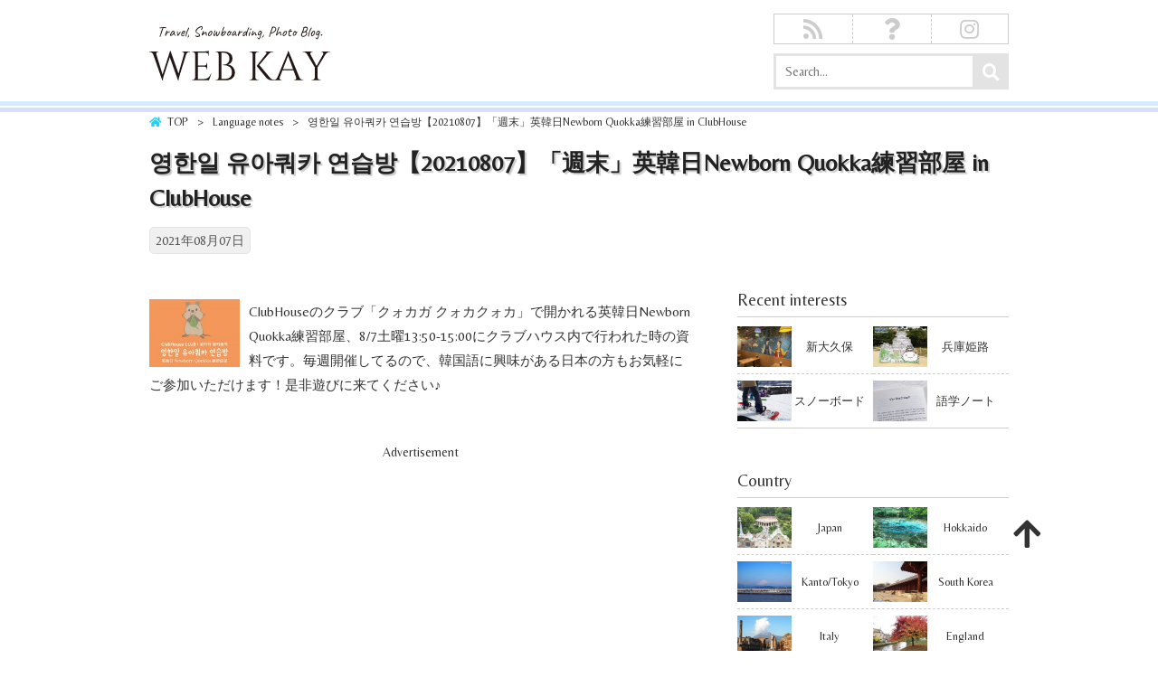

--- FILE ---
content_type: text/html; charset=UTF-8
request_url: https://webkay.com/enkojp210807.html
body_size: 50763
content:
<!DOCTYPE html>
<html lang="ja">
<head>
<meta charset="UTF-8" />
<title>WEB KAY  &raquo; Blog Archive   &raquo; 영한일 유아쿼카 연습방【20210807】「週末」英韓日Newborn Quokka練習部屋 in ClubHouse</title>
<meta http-equiv="X-UA-Compatible" content="IE=edge">
<meta name="viewport" content="width=device-width, initial-scale=1">
<link href='//fonts.googleapis.com/css?family=Belleza' rel='stylesheet' type='text/css'>
<link rel="shortcut icon" href="//webkay.com/favicon.ico"><link rel="stylesheet" href="https://webkay.com/wp-content/themes/WebKay2021/style.css?date=20220207042026" type="text/css" media="all">
<link rel="stylesheet" href="https://use.fontawesome.com/releases/v5.6.3/css/all.css">
<script src="//code.jquery.com/jquery-1.9.1.min.js"></script>
<script src="https://webkay.com/wp-content/themes/WebKay2021/js/jquery.easing.1.3.js"></script>
<script src="https://webkay.com/wp-content/themes/WebKay2021/js/javascript.js"></script>
<script src="https://kit.fontawesome.com/06d361f222.js" crossorigin="anonymous"></script>
<!--[if lt IE 9]><script src="https://webkay.com/wp-content/themes/WebKay2021/js/html5shiv.js"></script><![endif]-->  
<meta name='robots' content='max-image-preview:large' />
<script type="text/javascript" id="wpp-js" src="https://webkay.com/wp-content/plugins/wordpress-popular-posts/assets/js/wpp.js?ver=7.3.3" data-sampling="0" data-sampling-rate="100" data-api-url="https://webkay.com/wp-json/wordpress-popular-posts" data-post-id="20422" data-token="75af5c571f" data-lang="0" data-debug="1"></script>
<link rel="alternate" type="application/rss+xml" title="WEB KAY &raquo; 영한일 유아쿼카 연습방【20210807】「週末」英韓日Newborn Quokka練習部屋 in ClubHouse のコメントのフィード" href="https://webkay.com/enkojp210807.html/feed/" />
<link rel="alternate" title="oEmbed (JSON)" type="application/json+oembed" href="https://webkay.com/wp-json/oembed/1.0/embed?url=https%3A%2F%2Fwebkay.com%2Fenkojp210807.html" />
<link rel="alternate" title="oEmbed (XML)" type="text/xml+oembed" href="https://webkay.com/wp-json/oembed/1.0/embed?url=https%3A%2F%2Fwebkay.com%2Fenkojp210807.html&#038;format=xml" />
<style id='wp-img-auto-sizes-contain-inline-css' type='text/css'>
img:is([sizes=auto i],[sizes^="auto," i]){contain-intrinsic-size:3000px 1500px}
/*# sourceURL=wp-img-auto-sizes-contain-inline-css */
</style>
<style id='wp-emoji-styles-inline-css' type='text/css'>

	img.wp-smiley, img.emoji {
		display: inline !important;
		border: none !important;
		box-shadow: none !important;
		height: 1em !important;
		width: 1em !important;
		margin: 0 0.07em !important;
		vertical-align: -0.1em !important;
		background: none !important;
		padding: 0 !important;
	}
/*# sourceURL=wp-emoji-styles-inline-css */
</style>
<link rel='stylesheet' id='wp-block-library-css' href='https://webkay.com/wp-includes/css/dist/block-library/style.min.css?ver=6.9' type='text/css' media='all' />
<style id='global-styles-inline-css' type='text/css'>
:root{--wp--preset--aspect-ratio--square: 1;--wp--preset--aspect-ratio--4-3: 4/3;--wp--preset--aspect-ratio--3-4: 3/4;--wp--preset--aspect-ratio--3-2: 3/2;--wp--preset--aspect-ratio--2-3: 2/3;--wp--preset--aspect-ratio--16-9: 16/9;--wp--preset--aspect-ratio--9-16: 9/16;--wp--preset--color--black: #000000;--wp--preset--color--cyan-bluish-gray: #abb8c3;--wp--preset--color--white: #ffffff;--wp--preset--color--pale-pink: #f78da7;--wp--preset--color--vivid-red: #cf2e2e;--wp--preset--color--luminous-vivid-orange: #ff6900;--wp--preset--color--luminous-vivid-amber: #fcb900;--wp--preset--color--light-green-cyan: #7bdcb5;--wp--preset--color--vivid-green-cyan: #00d084;--wp--preset--color--pale-cyan-blue: #8ed1fc;--wp--preset--color--vivid-cyan-blue: #0693e3;--wp--preset--color--vivid-purple: #9b51e0;--wp--preset--gradient--vivid-cyan-blue-to-vivid-purple: linear-gradient(135deg,rgb(6,147,227) 0%,rgb(155,81,224) 100%);--wp--preset--gradient--light-green-cyan-to-vivid-green-cyan: linear-gradient(135deg,rgb(122,220,180) 0%,rgb(0,208,130) 100%);--wp--preset--gradient--luminous-vivid-amber-to-luminous-vivid-orange: linear-gradient(135deg,rgb(252,185,0) 0%,rgb(255,105,0) 100%);--wp--preset--gradient--luminous-vivid-orange-to-vivid-red: linear-gradient(135deg,rgb(255,105,0) 0%,rgb(207,46,46) 100%);--wp--preset--gradient--very-light-gray-to-cyan-bluish-gray: linear-gradient(135deg,rgb(238,238,238) 0%,rgb(169,184,195) 100%);--wp--preset--gradient--cool-to-warm-spectrum: linear-gradient(135deg,rgb(74,234,220) 0%,rgb(151,120,209) 20%,rgb(207,42,186) 40%,rgb(238,44,130) 60%,rgb(251,105,98) 80%,rgb(254,248,76) 100%);--wp--preset--gradient--blush-light-purple: linear-gradient(135deg,rgb(255,206,236) 0%,rgb(152,150,240) 100%);--wp--preset--gradient--blush-bordeaux: linear-gradient(135deg,rgb(254,205,165) 0%,rgb(254,45,45) 50%,rgb(107,0,62) 100%);--wp--preset--gradient--luminous-dusk: linear-gradient(135deg,rgb(255,203,112) 0%,rgb(199,81,192) 50%,rgb(65,88,208) 100%);--wp--preset--gradient--pale-ocean: linear-gradient(135deg,rgb(255,245,203) 0%,rgb(182,227,212) 50%,rgb(51,167,181) 100%);--wp--preset--gradient--electric-grass: linear-gradient(135deg,rgb(202,248,128) 0%,rgb(113,206,126) 100%);--wp--preset--gradient--midnight: linear-gradient(135deg,rgb(2,3,129) 0%,rgb(40,116,252) 100%);--wp--preset--font-size--small: 13px;--wp--preset--font-size--medium: 20px;--wp--preset--font-size--large: 36px;--wp--preset--font-size--x-large: 42px;--wp--preset--spacing--20: 0.44rem;--wp--preset--spacing--30: 0.67rem;--wp--preset--spacing--40: 1rem;--wp--preset--spacing--50: 1.5rem;--wp--preset--spacing--60: 2.25rem;--wp--preset--spacing--70: 3.38rem;--wp--preset--spacing--80: 5.06rem;--wp--preset--shadow--natural: 6px 6px 9px rgba(0, 0, 0, 0.2);--wp--preset--shadow--deep: 12px 12px 50px rgba(0, 0, 0, 0.4);--wp--preset--shadow--sharp: 6px 6px 0px rgba(0, 0, 0, 0.2);--wp--preset--shadow--outlined: 6px 6px 0px -3px rgb(255, 255, 255), 6px 6px rgb(0, 0, 0);--wp--preset--shadow--crisp: 6px 6px 0px rgb(0, 0, 0);}:where(.is-layout-flex){gap: 0.5em;}:where(.is-layout-grid){gap: 0.5em;}body .is-layout-flex{display: flex;}.is-layout-flex{flex-wrap: wrap;align-items: center;}.is-layout-flex > :is(*, div){margin: 0;}body .is-layout-grid{display: grid;}.is-layout-grid > :is(*, div){margin: 0;}:where(.wp-block-columns.is-layout-flex){gap: 2em;}:where(.wp-block-columns.is-layout-grid){gap: 2em;}:where(.wp-block-post-template.is-layout-flex){gap: 1.25em;}:where(.wp-block-post-template.is-layout-grid){gap: 1.25em;}.has-black-color{color: var(--wp--preset--color--black) !important;}.has-cyan-bluish-gray-color{color: var(--wp--preset--color--cyan-bluish-gray) !important;}.has-white-color{color: var(--wp--preset--color--white) !important;}.has-pale-pink-color{color: var(--wp--preset--color--pale-pink) !important;}.has-vivid-red-color{color: var(--wp--preset--color--vivid-red) !important;}.has-luminous-vivid-orange-color{color: var(--wp--preset--color--luminous-vivid-orange) !important;}.has-luminous-vivid-amber-color{color: var(--wp--preset--color--luminous-vivid-amber) !important;}.has-light-green-cyan-color{color: var(--wp--preset--color--light-green-cyan) !important;}.has-vivid-green-cyan-color{color: var(--wp--preset--color--vivid-green-cyan) !important;}.has-pale-cyan-blue-color{color: var(--wp--preset--color--pale-cyan-blue) !important;}.has-vivid-cyan-blue-color{color: var(--wp--preset--color--vivid-cyan-blue) !important;}.has-vivid-purple-color{color: var(--wp--preset--color--vivid-purple) !important;}.has-black-background-color{background-color: var(--wp--preset--color--black) !important;}.has-cyan-bluish-gray-background-color{background-color: var(--wp--preset--color--cyan-bluish-gray) !important;}.has-white-background-color{background-color: var(--wp--preset--color--white) !important;}.has-pale-pink-background-color{background-color: var(--wp--preset--color--pale-pink) !important;}.has-vivid-red-background-color{background-color: var(--wp--preset--color--vivid-red) !important;}.has-luminous-vivid-orange-background-color{background-color: var(--wp--preset--color--luminous-vivid-orange) !important;}.has-luminous-vivid-amber-background-color{background-color: var(--wp--preset--color--luminous-vivid-amber) !important;}.has-light-green-cyan-background-color{background-color: var(--wp--preset--color--light-green-cyan) !important;}.has-vivid-green-cyan-background-color{background-color: var(--wp--preset--color--vivid-green-cyan) !important;}.has-pale-cyan-blue-background-color{background-color: var(--wp--preset--color--pale-cyan-blue) !important;}.has-vivid-cyan-blue-background-color{background-color: var(--wp--preset--color--vivid-cyan-blue) !important;}.has-vivid-purple-background-color{background-color: var(--wp--preset--color--vivid-purple) !important;}.has-black-border-color{border-color: var(--wp--preset--color--black) !important;}.has-cyan-bluish-gray-border-color{border-color: var(--wp--preset--color--cyan-bluish-gray) !important;}.has-white-border-color{border-color: var(--wp--preset--color--white) !important;}.has-pale-pink-border-color{border-color: var(--wp--preset--color--pale-pink) !important;}.has-vivid-red-border-color{border-color: var(--wp--preset--color--vivid-red) !important;}.has-luminous-vivid-orange-border-color{border-color: var(--wp--preset--color--luminous-vivid-orange) !important;}.has-luminous-vivid-amber-border-color{border-color: var(--wp--preset--color--luminous-vivid-amber) !important;}.has-light-green-cyan-border-color{border-color: var(--wp--preset--color--light-green-cyan) !important;}.has-vivid-green-cyan-border-color{border-color: var(--wp--preset--color--vivid-green-cyan) !important;}.has-pale-cyan-blue-border-color{border-color: var(--wp--preset--color--pale-cyan-blue) !important;}.has-vivid-cyan-blue-border-color{border-color: var(--wp--preset--color--vivid-cyan-blue) !important;}.has-vivid-purple-border-color{border-color: var(--wp--preset--color--vivid-purple) !important;}.has-vivid-cyan-blue-to-vivid-purple-gradient-background{background: var(--wp--preset--gradient--vivid-cyan-blue-to-vivid-purple) !important;}.has-light-green-cyan-to-vivid-green-cyan-gradient-background{background: var(--wp--preset--gradient--light-green-cyan-to-vivid-green-cyan) !important;}.has-luminous-vivid-amber-to-luminous-vivid-orange-gradient-background{background: var(--wp--preset--gradient--luminous-vivid-amber-to-luminous-vivid-orange) !important;}.has-luminous-vivid-orange-to-vivid-red-gradient-background{background: var(--wp--preset--gradient--luminous-vivid-orange-to-vivid-red) !important;}.has-very-light-gray-to-cyan-bluish-gray-gradient-background{background: var(--wp--preset--gradient--very-light-gray-to-cyan-bluish-gray) !important;}.has-cool-to-warm-spectrum-gradient-background{background: var(--wp--preset--gradient--cool-to-warm-spectrum) !important;}.has-blush-light-purple-gradient-background{background: var(--wp--preset--gradient--blush-light-purple) !important;}.has-blush-bordeaux-gradient-background{background: var(--wp--preset--gradient--blush-bordeaux) !important;}.has-luminous-dusk-gradient-background{background: var(--wp--preset--gradient--luminous-dusk) !important;}.has-pale-ocean-gradient-background{background: var(--wp--preset--gradient--pale-ocean) !important;}.has-electric-grass-gradient-background{background: var(--wp--preset--gradient--electric-grass) !important;}.has-midnight-gradient-background{background: var(--wp--preset--gradient--midnight) !important;}.has-small-font-size{font-size: var(--wp--preset--font-size--small) !important;}.has-medium-font-size{font-size: var(--wp--preset--font-size--medium) !important;}.has-large-font-size{font-size: var(--wp--preset--font-size--large) !important;}.has-x-large-font-size{font-size: var(--wp--preset--font-size--x-large) !important;}
/*# sourceURL=global-styles-inline-css */
</style>

<style id='classic-theme-styles-inline-css' type='text/css'>
/*! This file is auto-generated */
.wp-block-button__link{color:#fff;background-color:#32373c;border-radius:9999px;box-shadow:none;text-decoration:none;padding:calc(.667em + 2px) calc(1.333em + 2px);font-size:1.125em}.wp-block-file__button{background:#32373c;color:#fff;text-decoration:none}
/*# sourceURL=/wp-includes/css/classic-themes.min.css */
</style>
<link rel='stylesheet' id='contact-form-7-css' href='https://webkay.com/wp-content/plugins/contact-form-7/includes/css/styles.css?ver=6.1.2' type='text/css' media='all' />
<link rel='stylesheet' id='toc-screen-css' href='https://webkay.com/wp-content/plugins/table-of-contents-plus/screen.min.css?ver=2411.1' type='text/css' media='all' />
<link rel='stylesheet' id='fancybox-css' href='https://webkay.com/wp-content/plugins/easy-fancybox/fancybox/1.5.4/jquery.fancybox.css?ver=1769131585' type='text/css' media='screen' />
<style id='fancybox-inline-css' type='text/css'>
#fancybox-content{border-color:#fff;}
/*# sourceURL=fancybox-inline-css */
</style>
<script type="text/javascript" src="https://webkay.com/wp-includes/js/jquery/jquery.min.js?ver=3.7.1" id="jquery-core-js"></script>
<script type="text/javascript" src="https://webkay.com/wp-includes/js/jquery/jquery-migrate.min.js?ver=3.4.1" id="jquery-migrate-js"></script>
<link rel="https://api.w.org/" href="https://webkay.com/wp-json/" /><link rel="alternate" title="JSON" type="application/json" href="https://webkay.com/wp-json/wp/v2/posts/20422" /><link rel="EditURI" type="application/rsd+xml" title="RSD" href="https://webkay.com/xmlrpc.php?rsd" />
<meta name="generator" content="WordPress 6.9" />
<link rel="canonical" href="https://webkay.com/enkojp210807.html" />
<link rel='shortlink' href='https://webkay.com/?p=20422' />
            <style id="wpp-loading-animation-styles">@-webkit-keyframes bgslide{from{background-position-x:0}to{background-position-x:-200%}}@keyframes bgslide{from{background-position-x:0}to{background-position-x:-200%}}.wpp-widget-block-placeholder,.wpp-shortcode-placeholder{margin:0 auto;width:60px;height:3px;background:#dd3737;background:linear-gradient(90deg,#dd3737 0%,#571313 10%,#dd3737 100%);background-size:200% auto;border-radius:3px;-webkit-animation:bgslide 1s infinite linear;animation:bgslide 1s infinite linear}</style>
            <style type="text/css">.broken_link, a.broken_link {
	text-decoration: line-through;
}</style></head>
<body>

<div id="container">

<header>
<div id="head">
	<div class="wrapper clearfix0">
    <h1 id="logo"><a href="https://webkay.com"><img src="https://webkay.com/wp-content/themes/WebKay2021/images/logo_head2.svg" alt="旅行・スノーボード・食べログのフォトブログ。WEB KAY (ウェブ ケイ)WEB KAY" /></a></h1>

    <div id="headNavi">
      <ul id="social" class="clearfix0">
        <li><a href="/feed/"><i class="fas fa-rss"></i></a></li>        <li><a href="/about/"><i class="fas fa-question"></i></a></li>
        <li><a href="https://www.instagram.com/webkay/" target="_blank"><i class="fab fa-instagram"></i></a></li>
      </ul>
            
      <div id="search">
        <form method="get" id="searchform" action="https://webkay.com">
          <input name="s" id="s" type="text" placeholder="Search..." value="" />
          <input id="searchsubmit" type="submit" value="&#xf002;" />
        </form>
      </div>
    </div>
  </div>
</div><!-- /#head -->
</header>

<!-- Contents -->			
<div id="contents" class="wrapper clearfix">


  <article class="PostEntry clearfix">
    <nav class="breadcrumb conHead fun"><a title="Go to WEB KAY." href="https://webkay.com" class="home">TOP</a> &gt; <a title="Go to the Language notes category archives." href="https://webkay.com/language_notes/">Language notes</a> &gt; <span class="current">영한일 유아쿼카 연습방【20210807】「週末」英韓日Newborn Quokka練習部屋 in ClubHouse</span></nav>    <div class="entryHeader">
        <header>
            <h1 class="entryTitle"><a href="https://webkay.com/enkojp210807.html" title="영한일 유아쿼카 연습방【20210807】「週末」英韓日Newborn Quokka練習部屋 in ClubHouse">영한일 유아쿼카 연습방【20210807】「週末」英韓日Newborn Quokka練習部屋 in ClubHouse</a></h1>
            <span class="date">2021年08月07日</span>
                    </header>
    </div>
  </article>


<main><div id="main" class="single">

            
                <article class="PostEntry clearfix">
            <div class="PostBody postHeader clearfix">
            	
				<p class="normalthumb"><img width="180" height="135" src="https://webkay.com/wp-content/uploads/quokka_enkojp_thumbnail800x600-180x135.jpg" class="attachment-thumbnail size-thumbnail wp-post-image" alt="영한일 유아쿼카 연습방 英韓日Newborn Quokka練習部屋 in ClubHouse" decoding="async" srcset="https://webkay.com/wp-content/uploads/quokka_enkojp_thumbnail800x600-180x135.jpg 180w, https://webkay.com/wp-content/uploads/quokka_enkojp_thumbnail800x600-768x576.jpg 768w, https://webkay.com/wp-content/uploads/quokka_enkojp_thumbnail800x600.jpg 800w" sizes="(max-width: 180px) 100vw, 180px" /></p>                
                <p>ClubHouseのクラブ「クォカガ クォカクォカ」で開かれる英韓日Newborn Quokka練習部屋、8/7土曜13:50-15:00にクラブハウス内で行われた時の資料です。毎週開催してるので、韓国語に興味がある日本の方もお気軽にご参加いただけます！是非遊びに来てください♪</p>
            </div>
            
						
           
            <aside class="adsMain">
                <p>Advertisement</p>
                                
                                <script async src="//pagead2.googlesyndication.com/pagead/js/adsbygoogle.js"></script>
                <!-- webkay_contentTop300x250 -->
                <ins class="adsbygoogle"
                     style="display:inline-block;width:300px;height:250px"
                     data-ad-client="ca-pub-2578024482476074"
                     data-ad-slot="5911120525"></ins>
                <script>
                (adsbygoogle = window.adsbygoogle || []).push({});
                </script>
                
                            </aside>
			
            <div class="PostBody clearfix">
            	<p>안녕하세요. 클럽하우스 클럽 &#8220;쿼카가 쿼카쿼카&#8221;에서 열리는 &#8220;놀면서 언어를 공부하는&#8221; 영한일 유아쿼카 연습방 자료입니다.<br />
매주 토요일 오후 13:50-15:00 클럽하우스에서 진행되며 여기 올려드린 자료를 보며 3개국어를 연습하는 방입니다.<br />
한국분도 일본분도 그외의 외국분들도 편하게 참가해주시면 감사하겠습니다.</p>
<p>こんにちは。クラブハウスのクラブ「クォカガ クォカクォカ」で開かれる英韓日Newborn Quokka練習部屋用の資料です。<br />
2021年7月から毎週土曜日の午後13:50-15:00にクラブハウス内で行なっています。ここにアップした資料を見ながら簡単な3ヶ国語を練習する会です。<br />
韓国語に興味がある日本の方もお気軽にご参加いただけます！是非遊びに来てください♪</p>
<p><a href="https://webkay.com/wp-content/uploads/quokka_enkojp_explain.jpg"><img fetchpriority="high" decoding="async" src="https://webkay.com/wp-content/uploads/quokka_enkojp_explain-800x800.jpg" alt="영한일 유아쿼카 연습방 英韓日Newborn Quokka練習部屋 in ClubHouse" width="800" height="800" class="alignnone size-large wp-image-20409" srcset="https://webkay.com/wp-content/uploads/quokka_enkojp_explain-800x800.jpg 800w, https://webkay.com/wp-content/uploads/quokka_enkojp_explain-768x768.jpg 768w, https://webkay.com/wp-content/uploads/quokka_enkojp_explain.jpg 1080w" sizes="(max-width: 800px) 100vw, 800px" /></a></p>
<div class="quokka">
<div class="flex_box"><div class="flex_box_list num"><p class="flex_box_list_num">1</p></div><div class="flex_box_list list1"><p class="flex_box_list_ko">주말도 이제 다 끝나가네요.</p><p class="flex_box_list_en">There goes my weekend!</p></div><div class="flex_box_list list2"><p class="flex_box_list_jp">もう<ruby>週末<rp>(</rp><rt>しゅうまつ</rt><rp>)</rp></ruby>も<ruby>終<rp>(</rp><rt>お</rt><rp>)</rp></ruby>わりですね。</p></div></div>
<div class="flex_box"><div class="flex_box_list num"><p class="flex_box_list_num">2</p></div><div class="flex_box_list list1"><p class="flex_box_list_ko">금요일까지 하루 남았어요.</p><p class="flex_box_list_en">One more day till Friday.</p></div><div class="flex_box_list list2"><p class="flex_box_list_jp"><ruby>金曜<rp>(</rp><rt>きんよう</rt><rp>)</rp></ruby>まであと<ruby>1日<rp>(</rp><rt>いちにち</rt><rp>)</rp></ruby>です。</p><div class="attention"><p class="">○○まで あと○○<ruby>日<rp>(</rp><rt>にち</rt><rp>)</rp></ruby>です。</p>
<p><ruby>月曜<rp>(</rp><rt>げつよう</rt><rp>)</rp></ruby>：월요(일)<br />
<ruby>火曜<rp>(</rp><rt>かよう</rt><rp>)</rp></ruby>：화요(일)<br />
<ruby>水曜<rp>(</rp><rt>すいよう</rt><rp>)</rp></ruby>：수요(일)<br />
<ruby>木曜<rp>(</rp><rt>もくよう</rt><rp>)</rp></ruby>：목요(일)<br />
<ruby>金曜<rp>(</rp><rt>きんよう</rt><rp>)</rp></ruby>：금요(일)<br />
<ruby>土曜<rp>(</rp><rt>どよう</rt><rp>)</rp></ruby>：토요(일)<br />
<ruby>日曜<rp>(</rp><rt>にちよう</rt><rp>)</rp></ruby>：일요(일)</p>
<p><ruby>一日<rp>(</rp><rt>いちにち</rt><rp>)</rp></ruby>：하루<br />
<ruby>二日<rp>(</rp><rt>ふつか</rt><rp>)</rp></ruby>：이틀<br />
<ruby>三日<rp>(</rp><rt>みっか</rt><rp>)</rp></ruby>：삼일</p></div></div></div>
<div class="flex_box"><div class="flex_box_list num"><p class="flex_box_list_num">3</p></div><div class="flex_box_list list1"><p class="flex_box_list_ko">이번 주말에 뭐해요?</p><p class="flex_box_list_en">What are you doing this weekend?</p></div><div class="flex_box_list list2"><p class="flex_box_list_jp"><ruby>今週末<rp>(</rp><rt>こんしゅうまつ</rt><rp>)</rp></ruby>は<ruby>何<rp>(</rp><rt>なに</rt><rp>)</rp></ruby>するんですか？</p></div></div>
<div class="flex_box"><div class="flex_box_list num"><p class="flex_box_list_num">4</p></div><div class="flex_box_list list1"><p class="flex_box_list_ko">주말 잘 보내요!</p><p class="flex_box_list_en">Enjoy your weekend!<br />
Have a good weekend!</p></div><div class="flex_box_list list2"><p class="flex_box_list_jp"><ruby>良<rp>(</rp><rt>よ</rt><rp>)</rp></ruby>い<ruby>週末<rp>(</rp><rt>しゅうまつ</rt><rp>)</rp></ruby>を！</p></div></div>
<div class="flex_box"><div class="flex_box_list num"><p class="flex_box_list_num">5</p></div><div class="flex_box_list list1"><p class="flex_box_list_ko">주말에 보통 뭐해요?</p><p class="flex_box_list_en">What do you usually do on weekends?</p></div><div class="flex_box_list list2"><p class="flex_box_list_jp"><ruby>週末<rp>(</rp><rt>しゅうまつ</rt><rp>)</rp></ruby>はいつも<ruby>何<rp>(</rp><rt>なに</rt><rp>)</rp></ruby>してます？</p></div></div>
<div class="flex_box"><div class="flex_box_list num"><p class="flex_box_list_num">6</p></div><div class="flex_box_list list1"><p class="flex_box_list_ko">주말에 뭐 했어요?</p><p class="flex_box_list_en">What did you do over the weekend?</p></div><div class="flex_box_list list2"><p class="flex_box_list_jp"><ruby>週末<rp>(</rp><rt>しゅうまつ</rt><rp>)</rp></ruby><ruby>何<rp>(</rp><rt>なに</rt><rp>)</rp></ruby>しました？</p></div></div>
<div class="flex_box"><div class="flex_box_list num"><p class="flex_box_list_num">7</p></div><div class="flex_box_list list1"><p class="flex_box_list_ko">주말 어땠어요?</p><p class="flex_box_list_en">How was your weekend?</p></div><div class="flex_box_list list2"><p class="flex_box_list_jp"><ruby>週末<rp>(</rp><rt>しゅうまつ</rt><rp>)</rp></ruby>はどうでした？</p></div></div>
<div class="flex_box"><div class="flex_box_list num"><p class="flex_box_list_num">8</p></div><div class="flex_box_list list1"><p class="flex_box_list_ko">주말은 너무 빨리 가요!</p><p class="flex_box_list_en">Weekends go/fly by too fast!</p></div><div class="flex_box_list list2"><p class="flex_box_list_jp"><ruby>週末<rp>(</rp><rt>しゅうまつ</rt><rp>)</rp></ruby>は<ruby>本当<rp>(</rp><rt>ほんとう</rt><rp>)</rp></ruby>はやいですね！</p><div class="attention"><p class="">직역 : 주말은 정말 빠르네요!</p></div></div></div>
</div>
               
                        
                 

            </div><!-- /.post_body -->
            
        </article><!-- /.PostEntry -->
        

    
		<nav class="breadcrumb conFoot fun"><a title="Go to WEB KAY." href="https://webkay.com" class="home">TOP</a> &gt; <a title="Go to the Language notes category archives." href="https://webkay.com/language_notes/">Language notes</a> &gt; <span class="current">영한일 유아쿼카 연습방【20210807】「週末」英韓日Newborn Quokka練習部屋 in ClubHouse</span></nav>        
    <section class="relatedPosts v2">
    <h1>関連カテゴリ</h1>
    <ul class="cats"><li><a href="https://webkay.com/language_notes/" rel="category tag">Language notes</a></li></ul>
    </section>
        
        
    		<section class="relatedPosts v2">
			<h1>関連タグ</h1>
			<ul class="tags"><li><a href="https://webkay.com/tag/quokka/" rel="tag">Quokka</a></li></ul>		</section>
		    <section class="relatedPosts">
        <h1>関連記事</h1>
        <ul class="related">
    <li class="clearfix"><span class="thumbnail"><a href="https://webkay.com/enkojp210731.html"><img width="180" height="135" src="https://webkay.com/wp-content/uploads/quokka_enkojp_thumbnail800x600-180x135.jpg" class="attachment-thumbnail size-thumbnail wp-post-image" alt="영한일 유아쿼카 연습방 英韓日Newborn Quokka練習部屋 in ClubHouse" decoding="async" loading="lazy" srcset="https://webkay.com/wp-content/uploads/quokka_enkojp_thumbnail800x600-180x135.jpg 180w, https://webkay.com/wp-content/uploads/quokka_enkojp_thumbnail800x600-768x576.jpg 768w, https://webkay.com/wp-content/uploads/quokka_enkojp_thumbnail800x600.jpg 800w" sizes="auto, (max-width: 180px) 100vw, 180px" /></a></span><a href="https://webkay.com/enkojp210731.html">영한일 유아쿼카 연습방【20210731】「挨拶・電話」英韓日Newborn Quokka練習部屋 in ClubHouse</a></li><li class="clearfix"><span class="thumbnail"><a href="https://webkay.com/enkojp210724.html"><img width="180" height="135" src="https://webkay.com/wp-content/uploads/quokka_enkojp_thumbnail800x600-180x135.jpg" class="attachment-thumbnail size-thumbnail wp-post-image" alt="영한일 유아쿼카 연습방 英韓日Newborn Quokka練習部屋 in ClubHouse" decoding="async" loading="lazy" srcset="https://webkay.com/wp-content/uploads/quokka_enkojp_thumbnail800x600-180x135.jpg 180w, https://webkay.com/wp-content/uploads/quokka_enkojp_thumbnail800x600-768x576.jpg 768w, https://webkay.com/wp-content/uploads/quokka_enkojp_thumbnail800x600.jpg 800w" sizes="auto, (max-width: 180px) 100vw, 180px" /></a></span><a href="https://webkay.com/enkojp210724.html">영한일 유아쿼카 연습방【20210724】「挨拶」英韓日Newborn Quokka練習部屋 in ClubHouse</a></li>        </ul>
    </section>
          <div class="blogRan">
        	
        	 <a href="//travel.blogmura.com/ranking.html" target="_blank"><img src="//travel.blogmura.com/img/travel88_31.gif" width="88" height="31" border="0" alt="にほんブログ村 旅行ブログへ" /></a>       </div>
    		
</div>
</main>


<div id="sidebar" class="clearfix">
  
<!--
  <section class="widget-area clearfix">
    <h3>Recent interests</h3>
    <div class="menu-category-container">
      <ul class="menu">
        <li><a href="/tag/language_notes/">語学ノート</a></li>
        <li><a href="/tag/tabelog/">食べログ</a></li>
        <li><a href="/tag/language_notes/">語学ノート</a></li>
        <li><a href="/tag/tabelog/">食べログ</a></li>
      </ul>
    </div>
  </section>
-->
	
	  
	  
	
  <section class="widget-area">
    <h3>Recent interests</h3>
    <div class="menu-category-container">
      <ul class="menu2022">
        <li><a href="/japan/kanto/shinookubo/"><span class="temp_img"><img src="//webkay.com/wp-content/uploads/IMG_5891-180x135.jpg"></span><span class="menu_name">新大久保</span></a></li>
        <li><a href="/japan/kinki/hyogo/"><span class="temp_img"><img src="//webkay.com/wp-content/uploads/IMG_8488-180x135.jpg"></span><span class="menu_name">兵庫姫路</span></a></li>
        <li><a href="/tag/snowboard/"><span class="temp_img"><img src="//webkay.com/wp-content/uploads/IMG_4335.jpg"></span><span class="menu_name">スノーボード</span></a></li>
        <li><a href="/language_notes/"><span class="temp_img"><img src="//webkay.com/wp-content/uploads/IMG_4674-180x135.jpeg"></span><span class="menu_name">語学ノート</span></a></li>
      </ul>
    </div>
  </section>
	
  <section id="areacategory0" class="widget-area">
    <h3>Country</h1>
    <div class="menu-area-category-container">
      <ul id="menu-area-category" class="menu2022">
        <li><a href="/japan/"><span class="temp_img"><img src="//webkay.com/wp-content/uploads/IMG_04942-180x135.jpg"></span><span class="menu_name">Japan</span></a></li>
        <li><a href="/japan/hokkaido/"><span class="temp_img"><img src="//webkay.com/wp-content/uploads/IMG_7600-180x135.jpg"></span><span class="menu_name">Hokkaido</span></a></li>
        <li><a href="/japan/kanto/"><span class="temp_img"><img src="//webkay.com/wp-content/uploads/P2157726-180x135.jpg"></span><span class="menu_name">Kanto/Tokyo</span></a></li>
        <li><a href="/korea/"><span class="temp_img"><img src="//webkay.com/wp-content/uploads/IMG_5683-180x135.jpg"></span><span class="menu_name">South Korea</span></a></li>
        <li><a href="/italy/"><span class="temp_img"><img src="//webkay.com/wp-content/uploads/PB305976-180x135.jpg"></span><span class="menu_name">Italy</span></a></li>
        <li><a href="/uk/"><span class="temp_img"><img src="//webkay.com/wp-content/uploads/IMG_18051-180x135.jpg"></span><span class="menu_name">England</span></a></li>
        <li><a href="/hawaii/"><span class="temp_img"><img src="//webkay.com/wp-content/uploads/DSCF18191-180x135.jpg"></span><span class="menu_name">Hawaii</span></a></li>
        <li><a href="/saipan/"><span class="temp_img"><img src="//webkay.com/wp-content/uploads/DSCF90671-180x135.jpg"></span><span class="menu_name">Saipan</span></a></li>
      </ul>
    </div>
  </section>
  
	
	
	
    
    




        
    <div id="fixBox">
		<section id="popularposts" class="postviews widget-area"><h1>Popular posts</h1><ul>
<li><a href="https://webkay.com/jp2013abashiri-prison-shop.html"  title="網走監獄のお土産ショップ"><img width="180" height="135" src="https://webkay.com/wp-content/uploads/IMG_1206-180x135.jpg" class="attachment-thumbnail size-thumbnail wp-post-image" alt="網走監獄 お土産 ショップ 売店" 0="" decoding="async" loading="lazy" srcset="https://webkay.com/wp-content/uploads/IMG_1206-180x135.jpg 180w, https://webkay.com/wp-content/uploads/IMG_1206.jpg 480w" sizes="auto, (max-width: 180px) 100vw, 180px" /></a><a href="https://webkay.com/jp2013abashiri-prison-shop.html"  title="網走監獄のお土産ショップ">網走監獄のお土産ショップ</a></li><li><a href="https://webkay.com/jp2015tomamu.html"  title="星野リゾート トマムで見る雲海"><img width="180" height="135" src="https://webkay.com/wp-content/uploads/IMG_3853-180x135.jpg" class="attachment-thumbnail size-thumbnail wp-post-image" alt="星野リゾートトマムの雲海テラス 北海道 hokkaido tomamu sea of cloud" 0="" decoding="async" loading="lazy" srcset="https://webkay.com/wp-content/uploads/IMG_3853-180x135.jpg 180w, https://webkay.com/wp-content/uploads/IMG_3853.jpg 600w" sizes="auto, (max-width: 180px) 100vw, 180px" /></a><a href="https://webkay.com/jp2015tomamu.html"  title="星野リゾート トマムで見る雲海">星野リゾート トマムで見る雲海</a></li><li><a href="https://webkay.com/korea2014namdaemoon.html"  title="南大門市場で買い物しよう♪卸問屋見学も面白いよ"><img width="180" height="135" src="https://webkay.com/wp-content/uploads/IMG_9965-180x135.jpg" class="attachment-thumbnail size-thumbnail wp-post-image" alt="ミニチュア 南大門市場 買い物 観光 ショッピング 韓国旅行記" 0="" decoding="async" loading="lazy" srcset="https://webkay.com/wp-content/uploads/IMG_9965-180x135.jpg 180w, https://webkay.com/wp-content/uploads/IMG_9965-480x360.jpg 480w, https://webkay.com/wp-content/uploads/IMG_9965.jpg 600w" sizes="auto, (max-width: 180px) 100vw, 180px" /></a><a href="https://webkay.com/korea2014namdaemoon.html"  title="南大門市場で買い物しよう♪卸問屋見学も面白いよ">南大門市場で買い物しよう♪卸問屋見学も面白いよ</a></li><li><a href="https://webkay.com/tattoookbath.html"  title="タトゥーOKな風呂"><img width="180" height="135" src="https://webkay.com/wp-content/uploads/tattoo_star1-180x135.jpg" class="attachment-thumbnail size-thumbnail wp-post-image" alt="" 0="" decoding="async" loading="lazy" /></a><a href="https://webkay.com/tattoookbath.html"  title="タトゥーOKな風呂">タトゥーOKな風呂</a></li><li><a href="https://webkay.com/korea2014jejuairline.html"  title="LCC チェジュ航空で成田&harr;︎仁川国際空港"><img width="180" height="135" src="https://webkay.com/wp-content/uploads/IMG_0183_2-180x135.jpg" class="attachment-thumbnail size-thumbnail wp-post-image" alt="チェジュ航空 Jeju airlines 仁川国際空 成田" 0="" decoding="async" loading="lazy" srcset="https://webkay.com/wp-content/uploads/IMG_0183_2-180x135.jpg 180w, https://webkay.com/wp-content/uploads/IMG_0183_2.jpg 600w" sizes="auto, (max-width: 180px) 100vw, 180px" /></a><a href="https://webkay.com/korea2014jejuairline.html"  title="LCC チェジュ航空で成田&harr;︎仁川国際空港">LCC チェジュ航空で成田&harr;︎仁川国際空港</a></li><li><a href="https://webkay.com/korea2014hotelbrown.html"  title="ソウルで泊まった「Brown Suites Residence」"><img width="180" height="135" src="https://webkay.com/wp-content/uploads/IMG_93421-180x135.jpg" class="attachment-thumbnail size-thumbnail wp-post-image" alt="部屋 ホテル 韓国 ソウル Brown Suites Residence ブラウン スイート レジデンス" 0="" decoding="async" loading="lazy" srcset="https://webkay.com/wp-content/uploads/IMG_93421-180x135.jpg 180w, https://webkay.com/wp-content/uploads/IMG_93421.jpg 480w" sizes="auto, (max-width: 180px) 100vw, 180px" /></a><a href="https://webkay.com/korea2014hotelbrown.html"  title="ソウルで泊まった「Brown Suites Residence」">ソウルで泊まった「Brown Suites Residence」</a></li><li><a href="https://webkay.com/italy2013souvenir.html"  title="ヴェネツィアでお土産探し"><img width="180" height="135" src="https://webkay.com/wp-content/uploads/PB275050-180x135.jpg" class="attachment-thumbnail size-thumbnail wp-post-image" alt="ベネチアングラス,お土産,ショップ,ベネチア,ヴェネツィア,venezia,イタリア旅行,観光スポット" 0="" decoding="async" loading="lazy" srcset="https://webkay.com/wp-content/uploads/PB275050-180x135.jpg 180w, https://webkay.com/wp-content/uploads/PB275050.jpg 480w" sizes="auto, (max-width: 180px) 100vw, 180px" /></a><a href="https://webkay.com/italy2013souvenir.html"  title="ヴェネツィアでお土産探し">ヴェネツィアでお土産探し</a></li><li><a href="https://webkay.com/jp2015ferry-silver5.html"  title="シルバーフェリー「シルバープリンセス」船内の自販商品とオートレストラン紹介＆軽食の食べログ"><img width="180" height="135" src="https://webkay.com/wp-content/uploads/IMG_3082-180x135.jpg" class="attachment-thumbnail size-thumbnail wp-post-image" alt="オートレストラン 食事 軽食 船旅 シルバーフェリーで行く北海道 車中泊の旅 2015年" 0="" decoding="async" loading="lazy" srcset="https://webkay.com/wp-content/uploads/IMG_3082-180x135.jpg 180w, https://webkay.com/wp-content/uploads/IMG_3082.jpg 600w" sizes="auto, (max-width: 180px) 100vw, 180px" /></a><a href="https://webkay.com/jp2015ferry-silver5.html"  title="シルバーフェリー「シルバープリンセス」船内の自販商品とオートレストラン紹介＆軽食の食べログ">シルバーフェリー「シルバープリンセス」船内の自販商品とオートレストラン紹介＆軽食の食べログ</a></li></ul>
</section>		

    </div>
	
    
        
        
    
    
    
		<section id="latestposts" class="postviews widget-area">
	<h3>Latest posts</h3>
	<ul>
			<li>
			<a href="https://webkay.com/jp202201yokochochunhyanjun.html"><img width="180" height="135" src="https://webkay.com/wp-content/uploads/20220129_012-180x135.jpg" class="attachment-post-thumbnail size-post-thumbnail wp-post-image" alt="新大久保韓国横丁の춘향전(チュンヒャンジョン)の食べログ。일본 신오쿠보 한국 요코초 춘향전 식도락" decoding="async" loading="lazy" srcset="https://webkay.com/wp-content/uploads/20220129_012-180x135.jpg 180w, https://webkay.com/wp-content/uploads/20220129_012-768x576.jpg 768w, https://webkay.com/wp-content/uploads/20220129_012.jpg 800w" sizes="auto, (max-width: 180px) 100vw, 180px" /></a>
						
			<a href="https://webkay.com/jp202201yokochochunhyanjun.html">新大久保韓国横丁の춘향전(チュンヒャンジョン)の食べログ。</a>
		</li>
			<li>
			<a href="https://webkay.com/jp202112tonichi.html"><img width="180" height="135" src="https://webkay.com/wp-content/uploads/IMG_5575-180x135.jpg" class="attachment-post-thumbnail size-post-thumbnail wp-post-image" alt="姫路駅 とんいち とんかつ定食 トンカツ 일본 히메지역 통이찌 돈까스정식" decoding="async" loading="lazy" srcset="https://webkay.com/wp-content/uploads/IMG_5575-180x135.jpg 180w, https://webkay.com/wp-content/uploads/IMG_5575-768x576.jpg 768w, https://webkay.com/wp-content/uploads/IMG_5575.jpg 800w" sizes="auto, (max-width: 180px) 100vw, 180px" /></a>
						
			<a href="https://webkay.com/jp202112tonichi.html">姫路駅からすぐのとんかつ屋「とん一」でヤバいボリュームの３トン定食の食べログ。</a>
		</li>
			<li>
			<a href="https://webkay.com/jp2022manitochicken.html"><img width="180" height="135" src="https://webkay.com/wp-content/uploads/jp2022manitochicken016-180x135.jpg" class="attachment-post-thumbnail size-post-thumbnail wp-post-image" alt="新大久保マニトフライドチキンでヤンニョムチキンとプルコギピザ 신오쿠보 마니토프라이드치킨 양념치킨 불고기비자" decoding="async" loading="lazy" srcset="https://webkay.com/wp-content/uploads/jp2022manitochicken016-180x135.jpg 180w, https://webkay.com/wp-content/uploads/jp2022manitochicken016-768x576.jpg 768w, https://webkay.com/wp-content/uploads/jp2022manitochicken016.jpg 800w" sizes="auto, (max-width: 180px) 100vw, 180px" /></a>
						
			<a href="https://webkay.com/jp2022manitochicken.html">新大久保マニトフライドチキンでヤンニョムチキンとプルコギピザ&#8230;安い！</a>
		</li>
			<li>
			<a href="https://webkay.com/sb202201norikura.html"><img width="180" height="135" src="https://webkay.com/wp-content/uploads/13832E99-9B3D-4EFA-8116-E189ADA744A6-180x135.jpg" class="attachment-post-thumbnail size-post-thumbnail wp-post-image" alt="乗鞍高原スキー場　のりくら　乗鞍ホテルブルーリゾート　スノーボード　snowboarding in japan hakuba" decoding="async" loading="lazy" /></a>
						
			<a href="https://webkay.com/sb202201norikura.html">2022年初滑り☆乗鞍高原スキー場＆乗鞍ホテルに泊まった感想。</a>
		</li>
			<li>
			<a href="https://webkay.com/jp2021daiwaroynet_breakfast.html"><img width="180" height="135" src="https://webkay.com/wp-content/uploads/IMG_5669-1-180x135.jpg" class="attachment-post-thumbnail size-post-thumbnail wp-post-image" alt="ダイワロイネットホテル姫路 Daiwa Roynet Hotel Himeji 朝食 食べログ" decoding="async" loading="lazy" srcset="https://webkay.com/wp-content/uploads/IMG_5669-1-180x135.jpg 180w, https://webkay.com/wp-content/uploads/IMG_5669-1-768x576.jpg 768w, https://webkay.com/wp-content/uploads/IMG_5669-1.jpg 800w" sizes="auto, (max-width: 180px) 100vw, 180px" /></a>
						
			<a href="https://webkay.com/jp2021daiwaroynet_breakfast.html">ダイワロイネットホテル姫路で食べた朝食の食べログ</a>
		</li>
		</ul>
	</section>
		
	

</div><!-- /#sidebar -->

</div><!-- /#contents -->
    
<footer>
<div id="foot">
<div class="wrapper">
  <p id="copy">&copy; 2005-2026 <a href="https://webkay.com">WEB KAY</a></p>
</div><!-- /.wrapper -->
</div><!-- /#foot -->

<p id="back-top">
<a href="#container"></a>
</p>
</footer>

</div><!-- /#container -->

<script type="speculationrules">
{"prefetch":[{"source":"document","where":{"and":[{"href_matches":"/*"},{"not":{"href_matches":["/wp-*.php","/wp-admin/*","/wp-content/uploads/*","/wp-content/*","/wp-content/plugins/*","/wp-content/themes/WebKay2021/*","/*\\?(.+)"]}},{"not":{"selector_matches":"a[rel~=\"nofollow\"]"}},{"not":{"selector_matches":".no-prefetch, .no-prefetch a"}}]},"eagerness":"conservative"}]}
</script>
<script type="text/javascript" src="https://webkay.com/wp-includes/js/dist/hooks.min.js?ver=dd5603f07f9220ed27f1" id="wp-hooks-js"></script>
<script type="text/javascript" src="https://webkay.com/wp-includes/js/dist/i18n.min.js?ver=c26c3dc7bed366793375" id="wp-i18n-js"></script>
<script type="text/javascript" id="wp-i18n-js-after">
/* <![CDATA[ */
wp.i18n.setLocaleData( { 'text direction\u0004ltr': [ 'ltr' ] } );
//# sourceURL=wp-i18n-js-after
/* ]]> */
</script>
<script type="text/javascript" src="https://webkay.com/wp-content/plugins/contact-form-7/includes/swv/js/index.js?ver=6.1.2" id="swv-js"></script>
<script type="text/javascript" id="contact-form-7-js-translations">
/* <![CDATA[ */
( function( domain, translations ) {
	var localeData = translations.locale_data[ domain ] || translations.locale_data.messages;
	localeData[""].domain = domain;
	wp.i18n.setLocaleData( localeData, domain );
} )( "contact-form-7", {"translation-revision-date":"2025-09-30 07:44:19+0000","generator":"GlotPress\/4.0.1","domain":"messages","locale_data":{"messages":{"":{"domain":"messages","plural-forms":"nplurals=1; plural=0;","lang":"ja_JP"},"This contact form is placed in the wrong place.":["\u3053\u306e\u30b3\u30f3\u30bf\u30af\u30c8\u30d5\u30a9\u30fc\u30e0\u306f\u9593\u9055\u3063\u305f\u4f4d\u7f6e\u306b\u7f6e\u304b\u308c\u3066\u3044\u307e\u3059\u3002"],"Error:":["\u30a8\u30e9\u30fc:"]}},"comment":{"reference":"includes\/js\/index.js"}} );
//# sourceURL=contact-form-7-js-translations
/* ]]> */
</script>
<script type="text/javascript" id="contact-form-7-js-before">
/* <![CDATA[ */
var wpcf7 = {
    "api": {
        "root": "https:\/\/webkay.com\/wp-json\/",
        "namespace": "contact-form-7\/v1"
    }
};
//# sourceURL=contact-form-7-js-before
/* ]]> */
</script>
<script type="text/javascript" src="https://webkay.com/wp-content/plugins/contact-form-7/includes/js/index.js?ver=6.1.2" id="contact-form-7-js"></script>
<script type="text/javascript" id="toc-front-js-extra">
/* <![CDATA[ */
var tocplus = {"visibility_show":"show","visibility_hide":"hide","width":"Auto"};
//# sourceURL=toc-front-js-extra
/* ]]> */
</script>
<script type="text/javascript" src="https://webkay.com/wp-content/plugins/table-of-contents-plus/front.min.js?ver=2411.1" id="toc-front-js"></script>
<script type="text/javascript" src="https://webkay.com/wp-content/plugins/easy-fancybox/vendor/purify.min.js?ver=1769131585" id="fancybox-purify-js"></script>
<script type="text/javascript" id="jquery-fancybox-js-extra">
/* <![CDATA[ */
var efb_i18n = {"close":"Close","next":"Next","prev":"Previous","startSlideshow":"Start slideshow","toggleSize":"Toggle size"};
//# sourceURL=jquery-fancybox-js-extra
/* ]]> */
</script>
<script type="text/javascript" src="https://webkay.com/wp-content/plugins/easy-fancybox/fancybox/1.5.4/jquery.fancybox.js?ver=1769131585" id="jquery-fancybox-js"></script>
<script type="text/javascript" id="jquery-fancybox-js-after">
/* <![CDATA[ */
var fb_timeout, fb_opts={'autoScale':true,'showCloseButton':true,'margin':20,'pixelRatio':'false','centerOnScroll':true,'enableEscapeButton':true,'overlayShow':true,'hideOnOverlayClick':true,'minViewportWidth':320,'minVpHeight':320,'disableCoreLightbox':'true','enableBlockControls':'true','fancybox_openBlockControls':'true' };
if(typeof easy_fancybox_handler==='undefined'){
var easy_fancybox_handler=function(){
jQuery([".nolightbox","a.wp-block-file__button","a.pin-it-button","a[href*='pinterest.com\/pin\/create']","a[href*='facebook.com\/share']","a[href*='twitter.com\/share']"].join(',')).addClass('nofancybox');
jQuery('a.fancybox-close').on('click',function(e){e.preventDefault();jQuery.fancybox.close()});
/* IMG */
						var unlinkedImageBlocks=jQuery(".wp-block-image > img:not(.nofancybox,figure.nofancybox>img)");
						unlinkedImageBlocks.wrap(function() {
							var href = jQuery( this ).attr( "src" );
							return "<a href='" + href + "'></a>";
						});
var fb_IMG_select=jQuery('a[href*=".jpg" i]:not(.nofancybox,li.nofancybox>a,figure.nofancybox>a),area[href*=".jpg" i]:not(.nofancybox),a[href*=".jpeg" i]:not(.nofancybox,li.nofancybox>a,figure.nofancybox>a),area[href*=".jpeg" i]:not(.nofancybox),a[href*=".png" i]:not(.nofancybox,li.nofancybox>a,figure.nofancybox>a),area[href*=".png" i]:not(.nofancybox)');
fb_IMG_select.addClass('fancybox image').attr('rel','gallery');
jQuery('a.fancybox,area.fancybox,.fancybox>a').each(function(){jQuery(this).fancybox(jQuery.extend(true,{},fb_opts,{'transition':'elastic','transitionIn':'elastic','easingIn':'easeOutBack','transitionOut':'elastic','easingOut':'easeInBack','opacity':false,'hideOnContentClick':false,'titleShow':false,'titlePosition':'over','titleFromAlt':true,'showNavArrows':true,'enableKeyboardNav':true,'cyclic':false,'mouseWheel':'true'}))});
};};
jQuery(easy_fancybox_handler);jQuery(document).on('post-load',easy_fancybox_handler);

//# sourceURL=jquery-fancybox-js-after
/* ]]> */
</script>
<script type="text/javascript" src="https://webkay.com/wp-content/plugins/easy-fancybox/vendor/jquery.easing.js?ver=1.4.1" id="jquery-easing-js"></script>
<script type="text/javascript" src="https://webkay.com/wp-content/plugins/easy-fancybox/vendor/jquery.mousewheel.js?ver=3.1.13" id="jquery-mousewheel-js"></script>
<script id="wp-emoji-settings" type="application/json">
{"baseUrl":"https://s.w.org/images/core/emoji/17.0.2/72x72/","ext":".png","svgUrl":"https://s.w.org/images/core/emoji/17.0.2/svg/","svgExt":".svg","source":{"concatemoji":"https://webkay.com/wp-includes/js/wp-emoji-release.min.js?ver=6.9"}}
</script>
<script type="module">
/* <![CDATA[ */
/*! This file is auto-generated */
const a=JSON.parse(document.getElementById("wp-emoji-settings").textContent),o=(window._wpemojiSettings=a,"wpEmojiSettingsSupports"),s=["flag","emoji"];function i(e){try{var t={supportTests:e,timestamp:(new Date).valueOf()};sessionStorage.setItem(o,JSON.stringify(t))}catch(e){}}function c(e,t,n){e.clearRect(0,0,e.canvas.width,e.canvas.height),e.fillText(t,0,0);t=new Uint32Array(e.getImageData(0,0,e.canvas.width,e.canvas.height).data);e.clearRect(0,0,e.canvas.width,e.canvas.height),e.fillText(n,0,0);const a=new Uint32Array(e.getImageData(0,0,e.canvas.width,e.canvas.height).data);return t.every((e,t)=>e===a[t])}function p(e,t){e.clearRect(0,0,e.canvas.width,e.canvas.height),e.fillText(t,0,0);var n=e.getImageData(16,16,1,1);for(let e=0;e<n.data.length;e++)if(0!==n.data[e])return!1;return!0}function u(e,t,n,a){switch(t){case"flag":return n(e,"\ud83c\udff3\ufe0f\u200d\u26a7\ufe0f","\ud83c\udff3\ufe0f\u200b\u26a7\ufe0f")?!1:!n(e,"\ud83c\udde8\ud83c\uddf6","\ud83c\udde8\u200b\ud83c\uddf6")&&!n(e,"\ud83c\udff4\udb40\udc67\udb40\udc62\udb40\udc65\udb40\udc6e\udb40\udc67\udb40\udc7f","\ud83c\udff4\u200b\udb40\udc67\u200b\udb40\udc62\u200b\udb40\udc65\u200b\udb40\udc6e\u200b\udb40\udc67\u200b\udb40\udc7f");case"emoji":return!a(e,"\ud83e\u1fac8")}return!1}function f(e,t,n,a){let r;const o=(r="undefined"!=typeof WorkerGlobalScope&&self instanceof WorkerGlobalScope?new OffscreenCanvas(300,150):document.createElement("canvas")).getContext("2d",{willReadFrequently:!0}),s=(o.textBaseline="top",o.font="600 32px Arial",{});return e.forEach(e=>{s[e]=t(o,e,n,a)}),s}function r(e){var t=document.createElement("script");t.src=e,t.defer=!0,document.head.appendChild(t)}a.supports={everything:!0,everythingExceptFlag:!0},new Promise(t=>{let n=function(){try{var e=JSON.parse(sessionStorage.getItem(o));if("object"==typeof e&&"number"==typeof e.timestamp&&(new Date).valueOf()<e.timestamp+604800&&"object"==typeof e.supportTests)return e.supportTests}catch(e){}return null}();if(!n){if("undefined"!=typeof Worker&&"undefined"!=typeof OffscreenCanvas&&"undefined"!=typeof URL&&URL.createObjectURL&&"undefined"!=typeof Blob)try{var e="postMessage("+f.toString()+"("+[JSON.stringify(s),u.toString(),c.toString(),p.toString()].join(",")+"));",a=new Blob([e],{type:"text/javascript"});const r=new Worker(URL.createObjectURL(a),{name:"wpTestEmojiSupports"});return void(r.onmessage=e=>{i(n=e.data),r.terminate(),t(n)})}catch(e){}i(n=f(s,u,c,p))}t(n)}).then(e=>{for(const n in e)a.supports[n]=e[n],a.supports.everything=a.supports.everything&&a.supports[n],"flag"!==n&&(a.supports.everythingExceptFlag=a.supports.everythingExceptFlag&&a.supports[n]);var t;a.supports.everythingExceptFlag=a.supports.everythingExceptFlag&&!a.supports.flag,a.supports.everything||((t=a.source||{}).concatemoji?r(t.concatemoji):t.wpemoji&&t.twemoji&&(r(t.twemoji),r(t.wpemoji)))});
//# sourceURL=https://webkay.com/wp-includes/js/wp-emoji-loader.min.js
/* ]]> */
</script>
</body>
</html>
<script>
  (function(i,s,o,g,r,a,m){i['GoogleAnalyticsObject']=r;i[r]=i[r]||function(){
  (i[r].q=i[r].q||[]).push(arguments)},i[r].l=1*new Date();a=s.createElement(o),
  m=s.getElementsByTagName(o)[0];a.async=1;a.src=g;m.parentNode.insertBefore(a,m)
  })(window,document,'script','https://www.google-analytics.com/analytics.js','ga');

  ga('create', 'UA-41391435-1', 'auto');
  ga('send', 'pageview');

</script>


--- FILE ---
content_type: text/html; charset=utf-8
request_url: https://www.google.com/recaptcha/api2/aframe
body_size: 268
content:
<!DOCTYPE HTML><html><head><meta http-equiv="content-type" content="text/html; charset=UTF-8"></head><body><script nonce="ozrGS4H70hPoYx5Rk0vR5Q">/** Anti-fraud and anti-abuse applications only. See google.com/recaptcha */ try{var clients={'sodar':'https://pagead2.googlesyndication.com/pagead/sodar?'};window.addEventListener("message",function(a){try{if(a.source===window.parent){var b=JSON.parse(a.data);var c=clients[b['id']];if(c){var d=document.createElement('img');d.src=c+b['params']+'&rc='+(localStorage.getItem("rc::a")?sessionStorage.getItem("rc::b"):"");window.document.body.appendChild(d);sessionStorage.setItem("rc::e",parseInt(sessionStorage.getItem("rc::e")||0)+1);localStorage.setItem("rc::h",'1769131590670');}}}catch(b){}});window.parent.postMessage("_grecaptcha_ready", "*");}catch(b){}</script></body></html>

--- FILE ---
content_type: image/svg+xml
request_url: https://webkay.com/wp-content/themes/WebKay2021/images/logo_head2.svg
body_size: 24124
content:
<svg xmlns="http://www.w3.org/2000/svg" viewBox="0 0 201.47 60.07"><defs><style>.cls-1{fill:#231815;}</style></defs><title>logo_head2</title><g id="レイヤー_2" data-name="レイヤー 2"><g id="レイヤー_1-2" data-name="レイヤー 1"><path class="cls-1" d="M45.41,28.26H45a4.12,4.12,0,0,0-2.94,1.22,3.46,3.46,0,0,0-1,1.59L33.53,55a19.74,19.74,0,0,0-1,5h-.41L22.88,34.15,16,55a20,20,0,0,0-1,5h-.4L4.35,31A4.16,4.16,0,0,0,2.67,29a4.29,4.29,0,0,0-2.31-.7H0V27.8H10.06v.46H9.65a1.7,1.7,0,0,0-1.43.61A2,2,0,0,0,7.75,30a3.44,3.44,0,0,0,.13,1l6.89,22.07,8.43-26,.41,0,8.93,25.06L38.61,31a4,4,0,0,0,.14-1,1.87,1.87,0,0,0-.46-1.11,1.63,1.63,0,0,0-1.4-.59h-.41V27.8h8.93Z"/><path class="cls-1" d="M48.22,59.07a2.74,2.74,0,0,0,2-.84,2.94,2.94,0,0,0,.89-2V30.84a2.86,2.86,0,0,0-1-1.83,2.76,2.76,0,0,0-1.94-.75h-.55l0-.46H60.9A19,19,0,0,0,64,27.53,12.67,12.67,0,0,0,66.3,27V32.7h-.46v-.82a2.67,2.67,0,0,0-2.53-2.67H54.06v14h7.66a2.24,2.24,0,0,0,1.54-.68A2.15,2.15,0,0,0,63.89,41v-.64h.46v7.16h-.46v-.68a2.13,2.13,0,0,0-.61-1.54,2.17,2.17,0,0,0-1.52-.68h-7.7V58.12h6.48a7.7,7.7,0,0,0,5.12-1.5,11,11,0,0,0,3-4.44h.45l-2.63,7.35H47.63v-.46Z"/><path class="cls-1" d="M84.83,59.53H73.77l0-.46h.54a2.8,2.8,0,0,0,2-.81,2.84,2.84,0,0,0,.88-2V31.07a2.63,2.63,0,0,0-.86-2,2.86,2.86,0,0,0-2-.81h-.54l0-.46h9q4.67,0,7.25,2.07a6.68,6.68,0,0,1,2.58,5.5,6.92,6.92,0,0,1-1.45,4.51,6.79,6.79,0,0,1-3.53,2.38,8.64,8.64,0,0,1,7.75,9,7.37,7.37,0,0,1-2.79,6C90.74,58.75,88.15,59.53,84.83,59.53Zm-4.62-1.64h4.53A7.26,7.26,0,0,0,90.09,56,7.12,7.12,0,0,0,92,50.69a8.28,8.28,0,0,0-.66-3.42,6.72,6.72,0,0,0-1.65-2.34q-2.62-2.18-7.89-2.17h0v-.41h.43a9.62,9.62,0,0,0,1.11-.09,14.07,14.07,0,0,0,1.63-.32,4.91,4.91,0,0,0,1.63-.72A7.94,7.94,0,0,0,87.91,40a6.56,6.56,0,0,0,1.32-4.46,6.26,6.26,0,0,0-1.7-4.65,6.73,6.73,0,0,0-4.92-1.68h-2.4Z"/><path class="cls-1" d="M121,59.07h.59v.46h-9.92v-.46h.59a2.74,2.74,0,0,0,2-.84,2.9,2.9,0,0,0,.89-2V31.07a2.85,2.85,0,0,0-.89-2,2.79,2.79,0,0,0-2-.81h-.59V27.8h9.92v.46H121a2.78,2.78,0,0,0-2,.81,2.85,2.85,0,0,0-.89,2V56.22a2.71,2.71,0,0,0,.86,2A2.84,2.84,0,0,0,121,59.07Zm18.22.46h-2q-4.62,0-6.8-2.59L119.54,43.76l10.7-13.42a1.36,1.36,0,0,0,.36-.81,1.44,1.44,0,0,0-.14-.64,1.36,1.36,0,0,0-1.31-.68h-.45V27.8h9.56v.41h-.18a6.27,6.27,0,0,0-4.9,2.13L122.53,42.67,134.9,57.21a6.06,6.06,0,0,0,4.31,1.86Z"/><path class="cls-1" d="M171.16,59.07h.36v.46h-10.2v-.46h.41a1.69,1.69,0,0,0,1.43-.61,1.89,1.89,0,0,0,.47-1.16,3.4,3.4,0,0,0-.18-1.08l-2.9-7.71H148.32l-3,7.75a3.38,3.38,0,0,0-.18,1.07,1.88,1.88,0,0,0,.48,1.13,1.67,1.67,0,0,0,1.42.61h.41v.46H138.3v-.46h.41a4,4,0,0,0,2.22-.72,5.23,5.23,0,0,0,1.77-2.13l10.24-24.38a16.65,16.65,0,0,0,1.68-4.67h.4l12.15,29.05a5,5,0,0,0,1.72,2.13A4.06,4.06,0,0,0,171.16,59.07Zm-22.3-11.92H160l-5.44-14.54Z"/><path class="cls-1" d="M201.47,28.26h-.63a4.74,4.74,0,0,0-2.56.75,7,7,0,0,0-2,1.88l-8.93,14.5V56.22a2.73,2.73,0,0,0,.84,2,2.81,2.81,0,0,0,2.06.84h.55v.46H180.9v-.46h.59a2.82,2.82,0,0,0,2-.81,2.89,2.89,0,0,0,.88-2V45.34l-8.66-14.45A5.71,5.71,0,0,0,173.81,29a4.83,4.83,0,0,0-2.61-.77h-.63V27.8h11.15v.46h-.59a1.7,1.7,0,0,0-1.54.9,2,2,0,0,0-.28,1,2.06,2.06,0,0,0,.23.93l6.8,12.69L193.59,31a2,2,0,0,0,.22-.9,1.81,1.81,0,0,0-.31-1,1.72,1.72,0,0,0-1.54-.9h-.55V27.8h10.06Z"/><path class="cls-1" d="M16.48,1.87l-.82,0A3.29,3.29,0,0,1,15.29,3a2.87,2.87,0,0,1-.13.38,4.71,4.71,0,0,0-.14.53,10.82,10.82,0,0,0-.54,1.51c-.3.92-.46,1.41-.48,1.46L13.23,9a6.12,6.12,0,0,0-.5,1.26c-.12.44-.21.79-.29,1.06a2.51,2.51,0,0,1-.15.47.13.13,0,0,1-.12.07H12s-.13-.07-.23-.21a.7.7,0,0,1-.15-.49A5.8,5.8,0,0,1,11.91,10a10.42,10.42,0,0,1,.45-1.3l.12-.45A1.65,1.65,0,0,0,12.55,8a1.37,1.37,0,0,0,.27-.64c.06-.28.44-1.54,1.16-3.77A2.7,2.7,0,0,0,14.25,3c.09,0,.13-.17.13-.34a5.4,5.4,0,0,1,.29-.57V2L12,2.27c-.49.06-.69-.07-.61-.37s.27-.36.67-.43c.21-.05.71-.13,1.5-.22S15.3,1.06,16.68,1a6.27,6.27,0,0,1,.69.07,4.92,4.92,0,0,1,.77.15.92.92,0,0,1,.77.64.23.23,0,0,1-.13.31l-.05,0a1.39,1.39,0,0,1-.94,0,1.5,1.5,0,0,0-.2-.14A3.24,3.24,0,0,0,16.48,1.87Z"/><path class="cls-1" d="M18.55,10.58c-.11.15-.21.22-.3.22s-.21-.09-.38-.26a.57.57,0,0,1-.21-.24,6.74,6.74,0,0,1,.32-2,9.24,9.24,0,0,1,.56-1.68,10.3,10.3,0,0,1,.83-1.74.44.44,0,0,1,.63.06c.1.09.12.23.06.44s-.26.7-.52,1.27-.38.85-.34.85a.3.3,0,0,0,.14-.06,3.56,3.56,0,0,1,.86-.83A8.37,8.37,0,0,1,21.05,6l.38-.17.23-.09a1.26,1.26,0,0,1,.74-.13.54.54,0,0,1,.49.29.29.29,0,0,0,.19.25l.08.1c0,.1-.14.15-.41.17a2.59,2.59,0,0,0-.93.25l-.26.15L21.28,7,21,7.1l-.27.16-.23.16-.25.18-.23.18a4.31,4.31,0,0,0-.93,1.15,1.53,1.53,0,0,0-.23.58,3.57,3.57,0,0,0-.12.59A1.33,1.33,0,0,1,18.55,10.58Z"/><path class="cls-1" d="M23.3,10.33a.29.29,0,0,1-.1-.21.32.32,0,0,0-.08-.2c-.19-.18.1-1,.86-2.35a2.74,2.74,0,0,0,.25-.34,1,1,0,0,1,.2-.27.19.19,0,0,1,0-.12.16.16,0,0,1,.12-.06V6.69c0-.1.17-.33.53-.71.93-1,1.66-1.27,2.17-.86.07.09.51.49,1.33,1.22l-.29.8a2.23,2.23,0,0,0,.21,2,.77.77,0,0,0,.32.33,1.23,1.23,0,0,0,.48.2c.23,0,.35.16.35.36a.34.34,0,0,1-.29.37c-.71.1-1.32-.34-1.82-1.31a1.56,1.56,0,0,1-.29-.7,5,5,0,0,1-.51.6q-2.25,2.28-3.33,1.59A.65.65,0,0,0,23.3,10.33Zm4.15-3.79c-.19-.42-.4-.64-.64-.64s-.59.28-1.07.84a10.15,10.15,0,0,0-1.31,2l-.4.91c0,.12.13.11.4,0a3.92,3.92,0,0,0,.69-.43,12.1,12.1,0,0,0,2-2.06Z"/><path class="cls-1" d="M34.4,6.13s.08,0,.23,0,.18-.08.31,0a.31.31,0,0,1,.16.24,2.1,2.1,0,0,1-.26.57,2,2,0,0,1-.36.52l-.16.16A13.11,13.11,0,0,1,32.67,10a2,2,0,0,1-.71.62c-.1.09-.18.12-.22.11a.77.77,0,0,1-.24-.19C31.14,10.16,31,9,31,7.14,31,6.56,31,6,31,5.49c.08-.11.24-.11.46,0a.49.49,0,0,1,.26.43c0,.21,0,.75,0,1.62a6.07,6.07,0,0,0,0,1.62c.06.08.11.11.17.08a2.63,2.63,0,0,0,.33-.3c.33-.5.66-1,1-1.39s.51-.7.58-.82a2.51,2.51,0,0,1,.31-.39C34.27,6.2,34.35,6.13,34.4,6.13Z"/><path class="cls-1" d="M36.81,7.86a4.68,4.68,0,0,0-.38,1.52,1.42,1.42,0,0,0,.13.71.57.57,0,0,0,.52.21,2,2,0,0,0,.61-.08,3,3,0,0,0,.69-.43l.54-.32a.15.15,0,0,0,.13-.08.39.39,0,0,1,.34,0,.34.34,0,0,1,.19.29,1.34,1.34,0,0,1-.29.41c-.17.2-.3.3-.38.31a1.48,1.48,0,0,0-.24.13h0a.4.4,0,0,1-.28.19h-.13a.83.83,0,0,1-.43.25,1.9,1.9,0,0,1-.68.13A1.48,1.48,0,0,1,36,10.62a1.91,1.91,0,0,1-.42-1.34,5.79,5.79,0,0,1,.78-2.53c.69-1.27,1.44-1.9,2.27-1.9a1.74,1.74,0,0,1,.69.17,1.19,1.19,0,0,1,.68.77,2,2,0,0,1,0,.82A2.84,2.84,0,0,1,38.65,8.3a1.15,1.15,0,0,1-.64.16A1.25,1.25,0,0,1,36.92,8Zm.67-.74a.62.62,0,0,0,.11.37.38.38,0,0,0,.29.14,1,1,0,0,0,.83-.48,2.14,2.14,0,0,0,.43-.91c0-.29,0-.47-.1-.56s-.62,0-1.09.43a4.23,4.23,0,0,0-.64.71l-.21.33a.75.75,0,0,1,.26-.05C37.44,7.09,37.48,7.1,37.48,7.12Z"/><path class="cls-1" d="M42.33,4.42l.1-.24a.86.86,0,0,1,.13-.39,2.66,2.66,0,0,0,.28-.56,6.37,6.37,0,0,1,.45-.83,1.89,1.89,0,0,1,.39-.61h0a.41.41,0,0,1,.39-.2c.19,0,.29,0,.32.06a.92.92,0,0,1,0,.38.73.73,0,0,1-.14.49h0a3,3,0,0,1-.27.55c0,.07-.26.49-.62,1.26a11.88,11.88,0,0,0-.87,1.95c-.11.26-.18.4-.19.42L42,8c-.17.46-.26.72-.27.77a7.62,7.62,0,0,0-.35,2l0,.06a.85.85,0,0,1-.16.45.35.35,0,0,1-.34.05c-.26-.09-.4-.33-.41-.74A21.06,21.06,0,0,1,41.24,7c.08-.2.14-.38.2-.54A8.67,8.67,0,0,1,42.33,4.42Z"/><path class="cls-1" d="M43.86,11.75c-.22.26-.35.39-.4.39s-.11,0-.18.12a.56.56,0,0,1-.38.11,1.24,1.24,0,0,1-.3,0c-.05,0-.1,0-.14-.14a.71.71,0,0,1,.22-.39,5.72,5.72,0,0,0,1-1.24c.07-.24.15-.55.24-.95,0-.21,0-.34.08-.4.21-.21.35-.07.43.43l0,.2a2.32,2.32,0,0,1-.24,1.34A2.38,2.38,0,0,1,43.86,11.75Z"/><path class="cls-1" d="M58,0a1.76,1.76,0,0,1,1,.38,1.36,1.36,0,0,1,.5.9,1.78,1.78,0,0,1-.29,1.36,2.33,2.33,0,0,1-1.5,1.3.24.24,0,0,1-.23,0c-.18-.21,0-.61.53-1.21.73-1.07.87-1.63.42-1.7a3.11,3.11,0,0,0-.89.08c-.48.09-.71.16-.71.21l-.07.08A8.68,8.68,0,0,0,55.58,2a8.33,8.33,0,0,0-1.15.76c0,.12-.15.23-.37.32a4.46,4.46,0,0,0-1.17,1.48,2.14,2.14,0,0,0-.38.79,1,1,0,0,0,0,.68,1.72,1.72,0,0,0,.49.66,6,6,0,0,0,1,.76,4.91,4.91,0,0,1,2.07,1.65,1.76,1.76,0,0,1,.32,1.55,2.09,2.09,0,0,1-.4.54.7.7,0,0,1-.47.25,1,1,0,0,0-.29.12,1.37,1.37,0,0,0-.25.15,2.7,2.7,0,0,1-.76.13,7.34,7.34,0,0,1-1.22,0l-.64-.19a.11.11,0,0,0,0-.14.35.35,0,0,0-.22-.08,2.29,2.29,0,0,1-1-1.14.59.59,0,0,1-.11-.29s.07-.09.19-.14.2-.1.26-.07.13.13.22.31a1.57,1.57,0,0,0,1.25.7,3.13,3.13,0,0,0,1.81-.25,1.39,1.39,0,0,0,.73-.51c.1-.17.06-.4-.11-.68a.5.5,0,0,0-.14-.25l-.61-.58-.83-.38a5.12,5.12,0,0,1-1-.7A3.18,3.18,0,0,1,52,6.69a1.7,1.7,0,0,1-.46-1.1,2.35,2.35,0,0,1,.22-1.33,5.56,5.56,0,0,1,.85-1.2,5.77,5.77,0,0,1,1-1l.51-.48.18-.08a2.66,2.66,0,0,0,.77-.5A8.15,8.15,0,0,1,58,0Z"/><path class="cls-1" d="M62.47,6.54A1.83,1.83,0,0,1,63,6.37a.86.86,0,0,1,.47.29,1.38,1.38,0,0,1,.4.48,1.72,1.72,0,0,0,.05.37,3.07,3.07,0,0,1,0,.78c0,.38-.05.6-.13.64s0,.08.09.08v.08c-.12,0-.13.1,0,.29a1.51,1.51,0,0,0,.3.44.37.37,0,0,1,.11.32c0,.11-.12.19-.29.23a.89.89,0,0,1-.88-.59A4.22,4.22,0,0,1,63,9a1.25,1.25,0,0,1,0-.54,1.58,1.58,0,0,0,0-.52q0-.42-.15-.48a.49.49,0,0,0-.39.11,25.41,25.41,0,0,0-2.67,1.85,4.33,4.33,0,0,0-.5.71.14.14,0,0,1-.13.08c-.1,0-.26,0-.46-.18a2.88,2.88,0,0,1-.37-.43,4.9,4.9,0,0,1,.1-.59,3.33,3.33,0,0,1,.17-.59s.1-.07.16-.21L59,7.9a9.09,9.09,0,0,1,.42-1.1,3.14,3.14,0,0,0,.43-1.28.14.14,0,0,1,0-.12A.16.16,0,0,1,60,5.34c.19-.18.39-.13.59.15a1.09,1.09,0,0,1,.26.82,3.44,3.44,0,0,1-.52,1.16,3.6,3.6,0,0,0-.22.61L61,7.47A6,6,0,0,1,61.69,7,3.24,3.24,0,0,1,62.47,6.54Z"/><path class="cls-1" d="M66.16,7.26a4.16,4.16,0,0,1,2.49-2.11,1.64,1.64,0,0,1,.49-.08.73.73,0,0,1,.38.26,1.23,1.23,0,0,1,.53.38,1.35,1.35,0,0,1,.22.66A3.92,3.92,0,0,1,69.44,9a5.11,5.11,0,0,1-.69.81,6.12,6.12,0,0,1-.85.6,2.56,2.56,0,0,1-1.25.46,1,1,0,0,1-.62-.3,1.37,1.37,0,0,1-.51-1.18l0-.37c-.06-.06-.07-.1,0-.13l0-.06c.07,0,.09-.05.07-.16a1.45,1.45,0,0,1,.12-.59A4.39,4.39,0,0,1,66.16,7.26Zm3.08.12a1.75,1.75,0,0,0,.09-.7c0-.29,0-.46-.13-.5-.3-.18-.66-.1-1.06.24a7,7,0,0,0-1.58,2.43c-.23.53-.21.9,0,1.12s.85,0,1.59-.8A5.45,5.45,0,0,0,69.24,7.38Z"/><path class="cls-1" d="M72.63,5.44,72.71,5a.43.43,0,0,1,.17-.3c.14-.09.33,0,.54.14s.24.28.24.38a3,3,0,0,1-.24.72,11.1,11.1,0,0,0-.79,2.36.21.21,0,0,0-.06.16,1.38,1.38,0,0,1,0,.28c0,.13,0,.26-.07.4s0,.24.1.28a.23.23,0,0,0,.26,0,.53.53,0,0,1,.11-.11,2.37,2.37,0,0,0,.39-.45.64.64,0,0,1,.18-.3.27.27,0,0,0,.12-.2,3.33,3.33,0,0,1,.48-.76c.34-.61.57-1,.68-1.14A2.26,2.26,0,0,0,75,6.07l.06-.14,0-.06a.25.25,0,0,1,.07-.09l0,0,.07,0h.08c.16,0,.26,0,.29.07a.39.39,0,0,1,.09.17.64.64,0,0,1,.16.47l-.08.24a1.91,1.91,0,0,1-.22.75,9.34,9.34,0,0,0-.27,1.73c0,.61,0,.93.06,1s.2,0,.37-.25.33-.43.47-.65a3,3,0,0,1,.38-.5A3.81,3.81,0,0,0,77.08,8a2,2,0,0,1,.19-.46,2,2,0,0,0,.18-.49.37.37,0,0,1,.08-.2A5.9,5.9,0,0,0,78,6.06a.71.71,0,0,1,.46-.55c.23-.07.35,0,.36.19a.2.2,0,0,1,0,.11,8.86,8.86,0,0,1-.63,1.9,15.3,15.3,0,0,1-1.08,2,1,1,0,0,0-.23.26.61.61,0,0,0-.09.22s-.1.13-.29.28a5.79,5.79,0,0,1-.58.43.69.69,0,0,1-.81.08,1,1,0,0,1-.49-.59,4.16,4.16,0,0,1-.14-1.24V8.42a9.24,9.24,0,0,0-.54.76,6.62,6.62,0,0,1-.71,1.07,1.58,1.58,0,0,1-.55.5,1,1,0,0,1-.57-.07c-.26-.09-.42-.19-.46-.3a4,4,0,0,1,0-1,3.08,3.08,0,0,1,.19-1.06l0-.16a.09.09,0,0,0,0-.06C72.25,6.58,72.53,5.7,72.63,5.44Z"/><path class="cls-1" d="M80.27,10.29l0-.37c-.25,0-.38,0-.38-.13A1.65,1.65,0,0,1,80,9.14a1.47,1.47,0,0,1,.11-.41,2.83,2.83,0,0,0,.13-.37s0-.21.1-.49a6.14,6.14,0,0,1,.4-1.42,19.68,19.68,0,0,1,.69-2.1A8.91,8.91,0,0,1,81.8,3q.18-.4.42-.9c.16-.33.25-.53.29-.6s.11-.3.24-.68A.27.27,0,0,1,83,.62a.36.36,0,0,1,.34.08,2.25,2.25,0,0,1,.16.16.35.35,0,0,1,.06.09.26.26,0,0,1,0,.1.28.28,0,0,1,0,.12,1.3,1.3,0,0,1,0,.13,1.22,1.22,0,0,1-.07.2l-.1.24a3,3,0,0,1-.12.31c-.06.14-.12.27-.17.4a6.88,6.88,0,0,0-.5,1.2c-.24.58-.46,1.18-.65,1.77l-.47,1.73.43-.48a6.88,6.88,0,0,1,1.49-1,1.76,1.76,0,0,1,1.19-.26,1.22,1.22,0,0,1,.48.34,1.07,1.07,0,0,1,.33.5c.14.31,0,.82-.36,1.52a6.28,6.28,0,0,1-1.27,1.7,2.25,2.25,0,0,0-.58.51,2.69,2.69,0,0,1-1.68.69C80.83,10.77,80.42,10.63,80.27,10.29Zm3.49-2.15a4.53,4.53,0,0,0,.59-1,1.92,1.92,0,0,0,.22-.68c0-.14,0-.21-.08-.21a2.76,2.76,0,0,0-.56.19,2.26,2.26,0,0,0-.59.3c0,.06-.07.11-.19.15a6.64,6.64,0,0,0-1.24,1.12c-.23.3-.52.72-.88,1.26a1.63,1.63,0,0,1-.44.56l.25,0a4,4,0,0,0,1.62-.55A7.64,7.64,0,0,0,83.76,8.14Z"/><path class="cls-1" d="M91.66,6.14c0,.12,0,.18.16.18s0,.18-.48.5a1.53,1.53,0,0,0-.42.31.38.38,0,0,0,0,.17c.22.51,0,1.15-.7,1.92a3.54,3.54,0,0,1-2.13,1.28,1.67,1.67,0,0,1-.43,0,.61.61,0,0,1-.26-.19,1.27,1.27,0,0,1-.55-.5.91.91,0,0,1-.17-.59,6.5,6.5,0,0,1,.82-2.45,3.1,3.1,0,0,1,1.42-1.55c.51-.2.85-.14,1,.19s.13.53-.1.61-.18.05-.18.15a2,2,0,0,0,.66,0A1.5,1.5,0,0,0,91,6a.51.51,0,0,1,.39,0C91.57,6,91.66,6.07,91.66,6.14Zm-1.79,1a1.18,1.18,0,0,1-.61-.32L89,6.5l-.27.27A4.09,4.09,0,0,0,88,8a5,5,0,0,0-.44,1.23c0,.23,0,.38.06.44a.29.29,0,0,0,.22.09,1.19,1.19,0,0,0,.52-.18,1.22,1.22,0,0,1,.34-.26q.24,0,.9-.84c.47-.53.66-.93.59-1.2,0,0,0-.07-.11-.09Z"/><path class="cls-1" d="M95.23,5.23a1.7,1.7,0,0,1,.43.18,1,1,0,0,1,.33.14,2,2,0,0,1,.6,1.35c.1.36.1.59,0,.7a.38.38,0,0,0-.09.11s0,0,0,0a.42.42,0,0,1-.08.22,2.56,2.56,0,0,0-.16,1.35.56.56,0,0,0,.46.41.83.83,0,0,0,.69-.28c.33-.24.5-.31.5-.21a.22.22,0,0,0,.15.08.13.13,0,0,1,.11.06c0,.09,0,.22-.1.4s-.24.27-.24.32a2.84,2.84,0,0,1-.24.23,1.46,1.46,0,0,1-.73.17,1.07,1.07,0,0,1-.67-.17,1.82,1.82,0,0,1-.44-.47,1.69,1.69,0,0,1-.27-.54l-.08-.16-.47.3a4.88,4.88,0,0,1-.38.35,2.53,2.53,0,0,0-.31.28.22.22,0,0,1-.17.09h-.16c0,.08-.1.16-.31.25a1.44,1.44,0,0,1-.55.14.81.81,0,0,1-.63-.18.93.93,0,0,1-.4-.53,2.72,2.72,0,0,1,.34-1.52A8.62,8.62,0,0,1,93.52,6.5a3.46,3.46,0,0,1,1.27-1.09A1.57,1.57,0,0,1,95.23,5.23Zm.43,1c0-.12-.1-.18-.16-.19-.37-.06-1,.5-1.79,1.7a4,4,0,0,0-.88,1.77l.08.16a2.88,2.88,0,0,0,.89-.5,4.85,4.85,0,0,0,.91-.75L95.18,8a2.24,2.24,0,0,0,.5-.92A1.1,1.1,0,0,0,95.66,6.27Z"/><path class="cls-1" d="M99.6,10.58c-.11.15-.21.22-.29.22s-.22-.09-.39-.26a.65.65,0,0,1-.21-.24,7.16,7.16,0,0,1,.32-2,10.17,10.17,0,0,1,.56-1.68,10.3,10.3,0,0,1,.83-1.74.44.44,0,0,1,.63.06c.11.09.13.23.06.44a11.45,11.45,0,0,1-.52,1.27,3.55,3.55,0,0,0-.34.85.3.3,0,0,0,.14-.06,3.77,3.77,0,0,1,.86-.83,8,8,0,0,1,.86-.62l.37-.17.23-.09a1.31,1.31,0,0,1,.75-.13.55.55,0,0,1,.49.29.28.28,0,0,0,.19.25l.08.1c0,.1-.14.15-.42.17a2.59,2.59,0,0,0-.93.25l-.26.15-.27.15-.25.14-.26.16-.24.16-.25.18-.23.18a4.11,4.11,0,0,0-.92,1.15,1.35,1.35,0,0,0-.24.58,3.57,3.57,0,0,0-.12.59A1.33,1.33,0,0,1,99.6,10.58Z"/><path class="cls-1" d="M108.7,8.93a6.92,6.92,0,0,0-.07,1.2c0,.54,0,.81-.14.81a.55.55,0,0,1-.45-.22,1.31,1.31,0,0,1-.24-.42,1.25,1.25,0,0,1,0-.56l.06-.73h-.06s-.05,0-.11.05a.85.85,0,0,0-.14.1l-.16.15-.22.17c-.94,1.06-1.73,1.54-2.37,1.46s-.73-.55-.64-1.44a4.85,4.85,0,0,1,.79-2.08,3.5,3.5,0,0,1,.79-.93,3.07,3.07,0,0,1,1-.62,2.08,2.08,0,0,1,1.44-.1c.27.14.43.12.5-.06s.08-.19.16-.4a3.18,3.18,0,0,1,.19-.45c.28-.83.52-1.49.74-2l.49-1.14a1.46,1.46,0,0,1,.44-.61c.12-.06.26,0,.41.14a.7.7,0,0,1,.13.48,4.35,4.35,0,0,1-.29.84,19,19,0,0,0-1.17,2.57c0,.06-.06.23-.15.54s-.17.6-.23.9-.12.45-.18.45A4.6,4.6,0,0,0,108.7,8.93Zm-.5-2.24c0-.07-.1-.11-.3-.13a2.2,2.2,0,0,0-1.91,1,5,5,0,0,0-.67,1.06c-.37.75-.45,1.18-.24,1.28s.79-.31,1.47-.93a8.43,8.43,0,0,0,1-1.3A4.16,4.16,0,0,0,108.2,6.69Z"/><path class="cls-1" d="M110.71,9.57l.07-.34a1.7,1.7,0,0,1,.13-.53,20.42,20.42,0,0,0,.76-2.25c0-.13.09-.2.26-.21a.37.37,0,0,1,.29,0,1,1,0,0,1,.25.31c.16.16.15.45,0,.87a4.7,4.7,0,0,0-.34,1,5.87,5.87,0,0,0-.36,1,2.48,2.48,0,0,1-.22.64,1.83,1.83,0,0,1-.26.76c-.08.08-.2,0-.35-.13a1,1,0,0,1-.27-.57A.89.89,0,0,1,110.71,9.57Zm2.12-7c.24-.17.48-.07.71.3a.77.77,0,0,1,.08.51,1.65,1.65,0,0,1-.35.55c-.28.38-.57.45-.86.21a.55.55,0,0,1-.21-.4c0-.16,0-.25,0-.26s.18-.1.29-.28a.79.79,0,0,0,.16-.43A.18.18,0,0,1,112.83,2.53Z"/><path class="cls-1" d="M115.74,5.09a.43.43,0,0,1,.25.14,1.05,1.05,0,0,1,.2.34,1.85,1.85,0,0,1-.45,1.1A3.77,3.77,0,0,0,115.19,8a2.52,2.52,0,0,0-.12.3l-.16.38-.08.35L115.9,7.9a5.82,5.82,0,0,1,1.63-1.3q.51-.18.78.39a2,2,0,0,1,.21.47,5.82,5.82,0,0,1,0,.88v1l.69-.24A2.35,2.35,0,0,1,120,8.9a1.64,1.64,0,0,1-.49.88,1.18,1.18,0,0,1-.86.46.73.73,0,0,1-.47-.21,1.08,1.08,0,0,1-.34-.45,4,4,0,0,1-.1-1.16v-.6c0-.16,0-.2-.16-.14a14,14,0,0,0-1.5,1.44c-.81.85-1.37,1.28-1.67,1.28a.47.47,0,0,1-.3-.18.58.58,0,0,1-.2-.3,3.45,3.45,0,0,1,0-.59,8.14,8.14,0,0,1,.92-2.8l.52-1.12a1.32,1.32,0,0,1,.23-.32Z"/><path class="cls-1" d="M123.29,5a.92.92,0,0,1,.72,0,1.89,1.89,0,0,1,.88.48,2.42,2.42,0,0,1,.56.85.76.76,0,0,1-.1.85,2.27,2.27,0,0,0-.54,1c0,.08-.28,1.15-.82,3.2-.48,1.65-1,2.6-1.44,2.86a1.13,1.13,0,0,1-.93-.05,2.14,2.14,0,0,1-1.16-1.44c-.1-.33-.12-.52-.06-.56a.33.33,0,0,1,.28,0,.36.36,0,0,1,.25.23,2.09,2.09,0,0,0,.26.44c.14.2.24.3.31.31a.68.68,0,0,0,.7,0,1.83,1.83,0,0,0,.44-.54,5.69,5.69,0,0,0,.41-1,28,28,0,0,1,.83-2.68l-.32.29a2.75,2.75,0,0,1-.78.55.66.66,0,0,1-.47.14,2,2,0,0,1-.73-.1,1.23,1.23,0,0,1-.42-.27,2,2,0,0,1-.21-.39,1.6,1.6,0,0,1,0-.84,4.86,4.86,0,0,1,.28-1.09,6.25,6.25,0,0,1,1-1.33A2.81,2.81,0,0,1,123.29,5Zm.86,1.24a.64.64,0,0,0-.08-.33c0-.06-.14-.07-.27,0a2.46,2.46,0,0,0-1.36,1,3.32,3.32,0,0,0-.41.8,3.39,3.39,0,0,0-.19.89c0,.28,0,.45.14.49a2.2,2.2,0,0,0,1.71-1.18A2.35,2.35,0,0,0,124.15,6.22Z"/><path class="cls-1" d="M126.88,11.75c-.22.26-.35.39-.4.39s-.11,0-.18.12a.56.56,0,0,1-.38.11,1.38,1.38,0,0,1-.3,0c-.05,0-.1,0-.14-.14a.75.75,0,0,1,.23-.39,5.91,5.91,0,0,0,1-1.24c.07-.24.15-.55.24-.95a.68.68,0,0,1,.08-.4c.21-.21.36-.07.43.43l0,.2a2.32,2.32,0,0,1-.24,1.34A2.38,2.38,0,0,1,126.88,11.75Z"/><path class="cls-1" d="M134.33,8.14l.08-.52c.13,0,.24-.22.35-.66,0-.1.05-.2.08-.3s.1-.35.11-.39a8.66,8.66,0,0,1,.43-1,19.69,19.69,0,0,1,.9-2.69l.14-.33c0-.12.08-.21.1-.27a1,1,0,0,0,0-.16c0-.09,0-.15,0-.2s-.09-.37.31-.7a1,1,0,0,1,.44-.35,2,2,0,0,1,.58,0c.26,0,.66,0,1.22,0a1.47,1.47,0,0,0,.33.13c.38.14.56.23.56.26s.07.13.2.14a1.2,1.2,0,0,1,.54.37,2.28,2.28,0,0,1,.7,2,1.73,1.73,0,0,1-.19.8c-.17.13-.25.24-.25.33a2,2,0,0,1-.41.68,8.42,8.42,0,0,1-.78.9,4.49,4.49,0,0,1-1,.84,7.16,7.16,0,0,1-2.64.82l-.34,0a.71.71,0,0,0-.37.13,3,3,0,0,0-.19.43,1.63,1.63,0,0,0-.12.51,9.83,9.83,0,0,0-.43,1.18c-.22.68-.36,1.13-.42,1.36s-.11.37-.16.4a.48.48,0,0,1-.27,0,.37.37,0,0,1-.31-.21c-.12-.06-.15-.23-.1-.5A13.27,13.27,0,0,1,134,9.44c.05-.22.11-.44.17-.64A3.72,3.72,0,0,0,134.33,8.14Zm1.52-1.63,0,.31a.26.26,0,0,0,0,.11s.18,0,.5,0a6,6,0,0,0,2.21-.87A5.37,5.37,0,0,0,139.69,5a3.38,3.38,0,0,0,.73-2.15,1.46,1.46,0,0,0-.43-.78,2,2,0,0,0-1.87-.5.78.78,0,0,0-.37.23,2.46,2.46,0,0,0-.32.6,13.71,13.71,0,0,0-.67,1.54c-.22.79-.43,1.41-.61,1.87Z"/><path class="cls-1" d="M146.7,7.84l-.08.85-.1.51h.26l.35.08c.09.12.18.18.25.18s.21.08.1.24a1.14,1.14,0,0,1-.19.19q-.76.5-1.26,0a1.43,1.43,0,0,1-.26-1.46,7.78,7.78,0,0,0,.07-1c0-.23-.06-.34-.17-.34a3.84,3.84,0,0,0-1.51.84,7.14,7.14,0,0,0-1.72,1.71c-.32.4-.57.61-.74.63a.58.58,0,0,1-.45-.14c-.12-.11-.19-.2-.19-.28a1.61,1.61,0,0,1,.05-.42,28.82,28.82,0,0,1,.95-3.22,13.64,13.64,0,0,1,.48-1.45q.3-.74.51-1.32l.4-1.12c.13-.35.22-.6.29-.76s.16-.44.22-.64a.23.23,0,0,1,.26-.26c.21,0,.37.15.47.45a1.22,1.22,0,0,1-.08.93q-.24.5-.78,2c-.37,1-.64,1.73-.8,2.07a2.84,2.84,0,0,1-.33.86s-.07.28-.2.71a6.58,6.58,0,0,0-.25,1,4,4,0,0,1,.81-.93c.59-.5.95-.8,1.09-.89l.5-.34s0-.08.13-.08.13,0,.13-.1.12-.14.36-.19a2.71,2.71,0,0,1,.61-.09.55.55,0,0,1,.35.08,1.27,1.27,0,0,1,.29.35A1.36,1.36,0,0,1,146.7,7.84Z"/><path class="cls-1" d="M149.18,7.26a4.16,4.16,0,0,1,2.49-2.11,1.64,1.64,0,0,1,.49-.08.73.73,0,0,1,.38.26,1.23,1.23,0,0,1,.53.38,1.35,1.35,0,0,1,.22.66A3.92,3.92,0,0,1,152.46,9a5.11,5.11,0,0,1-.69.81,5.57,5.57,0,0,1-.85.6,2.56,2.56,0,0,1-1.25.46,1,1,0,0,1-.62-.3,1.37,1.37,0,0,1-.51-1.18l0-.37c0-.06-.07-.1,0-.13l.05-.06c.07,0,.09-.05.07-.16a1.36,1.36,0,0,1,.13-.59A3.82,3.82,0,0,1,149.18,7.26Zm3.08.12a1.75,1.75,0,0,0,.09-.7c0-.29,0-.46-.13-.5-.3-.18-.65-.1-1.06.24a7,7,0,0,0-1.58,2.43c-.23.53-.21.9,0,1.12s.85,0,1.59-.8A5.45,5.45,0,0,0,152.26,7.38Z"/><path class="cls-1" d="M155.09,9.91A3.12,3.12,0,0,1,155,9.1a5.76,5.76,0,0,1,.11-1c.19-.9.34-1.49.43-1.77,0-.12,0-.2-.15-.23a1.36,1.36,0,0,0-.47,0,.9.9,0,0,1-.32,0l-.06-.09a.29.29,0,0,0-.06-.17.17.17,0,0,1,0-.21.29.29,0,0,1,.19-.13l.32,0a2.38,2.38,0,0,0,.38-.07,1,1,0,0,0,.67-.35c.14-.35.32-.75.53-1.19a4.94,4.94,0,0,1,.43-.79.66.66,0,0,1,.4-.12c.09,0,.18.11.29.28a.32.32,0,0,1,.11.37A14.62,14.62,0,0,1,157.06,5a2.22,2.22,0,0,0,.52,0,3.05,3.05,0,0,1,.88,0c.46,0,.7.2.73.59q0,.18-.06.21a11,11,0,0,1-1.25.07,3.91,3.91,0,0,0-1.17.11,4.88,4.88,0,0,0-.54,1.53A8.29,8.29,0,0,0,156,9.1a1.69,1.69,0,0,0,.19,1,.65.65,0,0,0,.55.06,1.64,1.64,0,0,0,.76-.37c.23-.19.41-.24.54-.13s.09.3-.12.6a1.91,1.91,0,0,1-.78.68,1.2,1.2,0,0,1-.86.14,2,2,0,0,1-.78-.46A2.11,2.11,0,0,1,155.09,9.91Z"/><path class="cls-1" d="M164.74,6.14c0,.12.06.18.16.18s0,.18-.48.5a1.58,1.58,0,0,0-.41.31.34.34,0,0,0,0,.17q.34.76-.69,1.92a3.54,3.54,0,0,1-2.14,1.28,1.58,1.58,0,0,1-.42,0,.62.62,0,0,1-.27-.19,1.33,1.33,0,0,1-.55-.5,1,1,0,0,1-.17-.59,6.53,6.53,0,0,1,.83-2.45A3.05,3.05,0,0,1,162,5.26c.52-.2.86-.14,1,.19s.13.53-.1.61-.18.05-.18.15a2,2,0,0,0,.66,0,1.55,1.55,0,0,0,.67-.21.51.51,0,0,1,.39,0C164.66,6,164.74,6.07,164.74,6.14Zm-1.79,1a1.22,1.22,0,0,1-.61-.32l-.25-.32-.27.27A4.28,4.28,0,0,0,161,8a4.84,4.84,0,0,0-.43,1.23c0,.23,0,.38.06.44a.28.28,0,0,0,.22.09,1.23,1.23,0,0,0,.52-.18,1.22,1.22,0,0,1,.34-.26c.16,0,.45-.28.89-.84s.67-.93.59-1.2c0,0,0-.07-.11-.09Z"/><path class="cls-1" d="M171.31,11.68a3.83,3.83,0,0,1-1.64-.46.81.81,0,0,0-.14-.33c-.08-.1-.14-.16-.2-.16a.22.22,0,0,1-.15-.08c0-.05-.08-.11-.12-.18a1,1,0,0,0-.11-.13,1.89,1.89,0,0,1,0-.48,6,6,0,0,1,.12-.8c.61-1.63,1.14-3,1.57-4s.71-1.78.82-2.12a1.16,1.16,0,0,0,0-.84.63.63,0,0,1,.42-.89,5.14,5.14,0,0,1,1.87-.66,3.5,3.5,0,0,1,1.19.11c.48.12.74.26.79.42l.1,0a.55.55,0,0,1,.26.15,1.12,1.12,0,0,1,.31.44.77.77,0,0,1,0,.53l.12.53a2.49,2.49,0,0,1-.82,2.08l-.22.29q-.25.33-.36.33a1.12,1.12,0,0,0-.24.32c0,.1,0,.16.07.2a4.83,4.83,0,0,0,.41.54,2.53,2.53,0,0,1,.39,1.1,3.18,3.18,0,0,1-.09,1.23,3.37,3.37,0,0,1-1,1.38,6.21,6.21,0,0,1-1.78,1.2A5.5,5.5,0,0,1,171.31,11.68Zm3.37-4.59a1,1,0,0,0-.58-.44,1.24,1.24,0,0,0-.58-.06l-.73.19c-.22,0-.57.14-1,.29a7.59,7.59,0,0,1-.8.23c-.26.23-.39.39-.4.46s-.14.15-.23.38-.15.47-.2.68-.05.34,0,.35,0,.15,0,.32a2.8,2.8,0,0,0-.1.33.52.52,0,0,0,.25.64,1.84,1.84,0,0,0,.95.29,2.91,2.91,0,0,0,1.82-.4A4,4,0,0,0,174.52,9,1.52,1.52,0,0,0,174.68,7.09Zm.9-4.79V2.18c-.12-.3-.47-.48-1.05-.52a3.74,3.74,0,0,0-1.69.24.5.5,0,0,0-.29.34,1.06,1.06,0,0,1,0,.14s0,.11,0,.21,0,.22-.06.35-.11.37-.24.75a5,5,0,0,0-.21.62.34.34,0,0,1-.08.14.21.21,0,0,0-.07.16c-.11.23-.28.7-.52,1.41l.07.22,1-.34A3.49,3.49,0,0,0,174.27,5a4.3,4.3,0,0,0,1.15-1.62,1.51,1.51,0,0,0,.14-.52A2.09,2.09,0,0,0,175.58,2.3Z"/><path class="cls-1" d="M178.73,4.42l.09-.24a1,1,0,0,1,.13-.39,2.31,2.31,0,0,0,.29-.56,6.37,6.37,0,0,1,.45-.83,1.72,1.72,0,0,1,.38-.61h0a.41.41,0,0,1,.39-.2c.18,0,.29,0,.32.06a1.16,1.16,0,0,1,0,.38.68.68,0,0,1-.15.49h0a3.87,3.87,0,0,1-.27.55c-.06.07-.26.49-.63,1.26a12.32,12.32,0,0,0-.86,1.95l-.19.42L178.38,8c-.17.46-.27.72-.28.77a8.07,8.07,0,0,0-.35,2v.06a.94.94,0,0,1-.16.45.35.35,0,0,1-.34.05c-.27-.09-.41-.33-.42-.74A20.89,20.89,0,0,1,177.64,7c.07-.2.14-.38.19-.54A8.16,8.16,0,0,1,178.73,4.42Z"/><path class="cls-1" d="M183.21,4.93a.76.76,0,0,1,.38.19,1.37,1.37,0,0,1,.59.31,1.49,1.49,0,0,1,.31.62A3.85,3.85,0,0,1,184,8.77a4,4,0,0,1-.56.89,10.45,10.45,0,0,1-.8.77,2.5,2.5,0,0,1-1.13.58,1.09,1.09,0,0,1-.66-.21,1.39,1.39,0,0,1-.67-1.1,1.41,1.41,0,0,0,0-.18.5.5,0,0,0,0-.19c-.06-.06-.08-.1-.05-.13l0-.06c.08,0,.09-.08,0-.18a1.36,1.36,0,0,1,.06-.58,3.86,3.86,0,0,1,.26-.81A5.37,5.37,0,0,1,181.46,6a3.21,3.21,0,0,1,1.27-.93A1.67,1.67,0,0,1,183.21,4.93Zm-.4,4.17a3.73,3.73,0,0,0,.78-2.62c0-.29-.1-.44-.19-.46-.31-.13-.65,0-1,.38A7.11,7.11,0,0,0,181.16,9c-.16.58-.09,1,.2,1.11s.69-.07,1.19-.67C182.64,9.35,182.72,9.23,182.81,9.1Z"/><path class="cls-1" d="M188,5a.92.92,0,0,1,.72,0,1.89,1.89,0,0,1,.88.48,2.42,2.42,0,0,1,.56.85.78.78,0,0,1-.09.85,1.94,1.94,0,0,0-.36.51,1.68,1.68,0,0,0-.19.47c0,.08-.28,1.15-.81,3.2-.48,1.65-1,2.6-1.44,2.86a1.13,1.13,0,0,1-.93-.05,2.12,2.12,0,0,1-1.17-1.44c-.1-.33-.12-.52-.06-.56a.33.33,0,0,1,.28,0,.36.36,0,0,1,.25.23,2.25,2.25,0,0,0,.27.44c.13.2.24.3.3.31a.68.68,0,0,0,.7,0,1.83,1.83,0,0,0,.44-.54,5,5,0,0,0,.41-1c.45-1.58.73-2.47.83-2.68l-.32.29a2.75,2.75,0,0,1-.78.55c-.06.08-.22.13-.47.14a2,2,0,0,1-.73-.1,1.5,1.5,0,0,1-.42-.27,1.63,1.63,0,0,1-.2-.39,1.49,1.49,0,0,1,0-.84,4.89,4.89,0,0,1,.29-1.09,5.61,5.61,0,0,1,1-1.33A2.73,2.73,0,0,1,188,5Zm.87,1.24a.62.62,0,0,0-.09-.33c-.05-.06-.14-.07-.27,0a2.46,2.46,0,0,0-1.36,1,3,3,0,0,0-.4.8,3.06,3.06,0,0,0-.2.89c0,.28,0,.45.14.49a2.2,2.2,0,0,0,1.71-1.18A2.41,2.41,0,0,0,188.86,6.22Z"/><path class="cls-1" d="M191.48,9a1.36,1.36,0,0,1,.42-.19,1,1,0,0,1,.43.11c.32.21.46.43.42.68s-.25.46-.65.65a.9.9,0,0,1-.94-.08C190.78,9.82,190.88,9.43,191.48,9Z"/></g></g></svg>

--- FILE ---
content_type: application/javascript
request_url: https://webkay.com/wp-content/themes/WebKay2021/js/javascript.js
body_size: 1000
content:
jQuery(function ($) {

	$('a[href*=#]').click(function() {
		if (location.pathname.replace(/^\//,'') == this.pathname.replace(/^\//,'') && location.hostname == this.hostname) {
			var target = $(this.hash);
			target = target.length && target;
			if (target.length) {
				var sclpos = 30;
				var scldurat = 1200;
				var targetOffset = target.offset().top - sclpos;
				$('html,body')
					.animate({scrollTop: targetOffset}, {duration: scldurat, easing: "easeOutExpo"});
				return false;
			}
		}
	});
	

    var tab = $('#fixBox'),
    offset = tab.offset();

	$(window).scroll(function () {
	  if($(window).scrollTop() > offset.top + 2000 && $('#main').height() > $('#sidebars').height()) {
		tab.addClass('fixed');
		$("#fixBox #adFix01").css("display", "block");
	  } else {
		tab.removeClass('fixed');
		$("#fixBox #adFix01").css("display", "none");
	  }
	});
	
	
	jQuery(window).scroll(function () {
		if($(this).scrollTop() >= 100) {
			$('p#back-top').fadeIn(1000, "easeOutCirc");
		} else {
			$('p#back-top').fadeOut(1000, "easeOutCirc");
		}
	});
	
});
